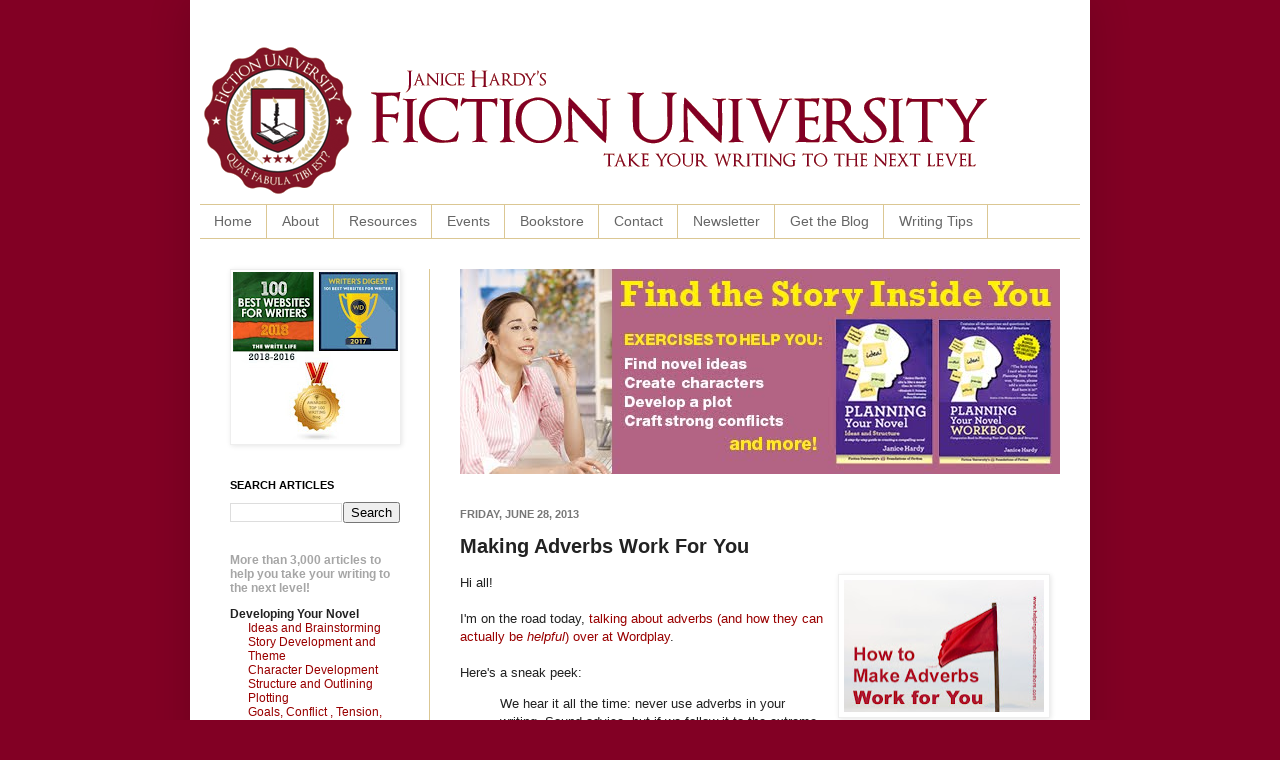

--- FILE ---
content_type: text/html; charset=UTF-8
request_url: http://blog.janicehardy.com/2013/06/making-adverbs-work-for-you.html
body_size: 21217
content:
<!DOCTYPE html>
<html class='v2' dir='ltr' xmlns='http://www.w3.org/1999/xhtml' xmlns:b='http://www.google.com/2005/gml/b' xmlns:data='http://www.google.com/2005/gml/data' xmlns:expr='http://www.google.com/2005/gml/expr'>
<meta content='2amFfkJHFTNlurLnTGhb' name='follow_it-verification-code'/>
<head>
<link href='https://www.blogger.com/static/v1/widgets/335934321-css_bundle_v2.css' rel='stylesheet' type='text/css'/>
<meta content='IE=EmulateIE7' http-equiv='X-UA-Compatible'/>
<meta content='width=1100' name='viewport'/>
<meta content='text/html; charset=UTF-8' http-equiv='Content-Type'/>
<meta content='blogger' name='generator'/>
<link href='http://blog.janicehardy.com/favicon.ico' rel='icon' type='image/x-icon'/>
<link href='http://blog.janicehardy.com/2013/06/making-adverbs-work-for-you.html' rel='canonical'/>
<link rel="alternate" type="application/atom+xml" title="Fiction University - Atom" href="http://blog.janicehardy.com/feeds/posts/default" />
<link rel="alternate" type="application/rss+xml" title="Fiction University - RSS" href="http://blog.janicehardy.com/feeds/posts/default?alt=rss" />
<link rel="service.post" type="application/atom+xml" title="Fiction University - Atom" href="https://www.blogger.com/feeds/3901370917824739259/posts/default" />

<link rel="alternate" type="application/atom+xml" title="Fiction University - Atom" href="http://blog.janicehardy.com/feeds/5842946562498828460/comments/default" />
<!--Can't find substitution for tag [blog.ieCssRetrofitLinks]-->
<link href='https://blogger.googleusercontent.com/img/b/R29vZ2xl/AVvXsEgiw1qzRxvx-LToXdOdr8Z9l71WtC_Xi32AFQG6aORRjZAanf7w0RMOw2_s8kdG0ZGItdo5OL8L-Z2dX0RXodQqK0gWde3Dc4LehqncprgrKj9Qav56AWWmgCZyvJmxLyugY-Avs16SzaY/s200/how-to-make-adverbs-work-for-you.jpg' rel='image_src'/>
<meta content='http://blog.janicehardy.com/2013/06/making-adverbs-work-for-you.html' property='og:url'/>
<meta content='Making Adverbs Work For You' property='og:title'/>
<meta content='Fiction University is a site dedicated to helping writers and authors improve their writing craft and their publishing careers.' property='og:description'/>
<meta content='https://blogger.googleusercontent.com/img/b/R29vZ2xl/AVvXsEgiw1qzRxvx-LToXdOdr8Z9l71WtC_Xi32AFQG6aORRjZAanf7w0RMOw2_s8kdG0ZGItdo5OL8L-Z2dX0RXodQqK0gWde3Dc4LehqncprgrKj9Qav56AWWmgCZyvJmxLyugY-Avs16SzaY/w1200-h630-p-k-no-nu/how-to-make-adverbs-work-for-you.jpg' property='og:image'/>
<title>Fiction University: Making Adverbs Work For You</title>
<meta content='Bv9FDWfet8rvZq6FmuBfcj2AlxIMWmsS1yUw-tffcow' name='google-site-verification'/>
<style id='page-skin-1' type='text/css'><!--
/*
-----------------------------------------------
Blogger Template Style
Name:     Simple
Designer: Josh Peterson
URL:      www.noaesthetic.com
----------------------------------------------- */
/* Variable definitions
====================
<Variable name="keycolor" description="Main Color" type="color" default="#66bbdd"/>
<Group description="Page Text" selector="body">
<Variable name="body.font" description="Font" type="font"
default="normal normal 12px Arial, Tahoma, Helvetica, FreeSans, sans-serif"/>
<Variable name="body.text.color" description="Text Color" type="color" default="#222222"/>
</Group>
<Group description="Backgrounds" selector=".body-fauxcolumns-outer">
<Variable name="body.background.color" description="Outer Background" type="color" default="#66bbdd"/>
<Variable name="content.background.color" description="Main Background" type="color" default="#ffffff"/>
<Variable name="header.background.color" description="Header Background" type="color" default="transparent"/>
</Group>
<Group description="Links" selector=".main-outer">
<Variable name="link.color" description="Link Color" type="color" default="#2288bb"/>
<Variable name="link.visited.color" description="Visited Color" type="color" default="#888888"/>
<Variable name="link.hover.color" description="Hover Color" type="color" default="#33aaff"/>
</Group>
<Group description="Blog Title" selector=".header h1">
<Variable name="header.font" description="Font" type="font"
default="normal normal 60px Arial, Tahoma, Helvetica, FreeSans, sans-serif"/>
<Variable name="header.text.color" description="Title Color" type="color" default="#3399bb" />
</Group>
<Group description="Blog Description" selector=".header .description">
<Variable name="description.text.color" description="Description Color" type="color"
default="#777777" />
</Group>
<Group description="Tabs Text" selector=".tabs-inner .widget li a">
<Variable name="tabs.font" description="Font" type="font"
default="normal normal 14px Arial, Tahoma, Helvetica, FreeSans, sans-serif"/>
<Variable name="tabs.text.color" description="Text Color" type="color" default="#999999"/>
<Variable name="tabs.selected.text.color" description="Selected Color" type="color" default="#000000"/>
</Group>
<Group description="Tabs Background" selector=".tabs-outer .PageList">
<Variable name="tabs.background.color" description="Background Color" type="color" default="#f5f5f5"/>
<Variable name="tabs.selected.background.color" description="Selected Color" type="color" default="#eeeeee"/>
</Group>
<Group description="Post Title" selector="h3.post-title, .comments h4">
<Variable name="post.title.font" description="Font" type="font"
default="normal normal 22px Arial, Tahoma, Helvetica, FreeSans, sans-serif"/>
</Group>
<Group description="Date Header" selector=".date-header">
<Variable name="date.header.color" description="Text Color" type="color"
default="#222222"/>
<Variable name="date.header.background.color" description="Background Color" type="color"
default="transparent"/>
</Group>
<Group description="Post Footer" selector=".post-footer">
<Variable name="post.footer.text.color" description="Text Color" type="color" default="#666666"/>
<Variable name="post.footer.background.color" description="Background Color" type="color"
default="#f9f9f9"/>
<Variable name="post.footer.border.color" description="Shadow Color" type="color" default="#eeeeee"/>
</Group>
<Group description="Gadgets" selector="h2">
<Variable name="widget.title.font" description="Title Font" type="font"
default="normal bold 11px Arial, Tahoma, Helvetica, FreeSans, sans-serif"/>
<Variable name="widget.title.text.color" description="Title Color" type="color" default="#000000"/>
<Variable name="widget.alternate.text.color" description="Alternate Color" type="color" default="#999999"/>
</Group>
<Group description="Images" selector=".main-inner">
<Variable name="image.background.color" description="Background Color" type="color" default="#ffffff"/>
<Variable name="image.border.color" description="Border Color" type="color" default="#eeeeee"/>
<Variable name="image.text.color" description="Caption Text Color" type="color" default="#222222"/>
</Group>
<Group description="Accents" selector=".content-inner">
<Variable name="body.rule.color" description="Separator Line Color" type="color" default="#eeeeee"/>
<Variable name="tabs.border.color" description="Tabs Border Color" type="color" default="#dbc793"/>
</Group>
<Variable name="body.background" description="Body Background" type="background"
color="#820024" default="$(color) none repeat scroll top left"/>
<Variable name="body.background.override" description="Body Background Override" type="string" default=""/>
<Variable name="body.background.gradient.cap" description="Body Gradient Cap" type="url"
default="url(http://www.blogblog.com/1kt/simple/gradients_light.png)"/>
<Variable name="body.background.gradient.tile" description="Body Gradient Tile" type="url"
default="url(http://www.blogblog.com/1kt/simple/body_gradient_tile_light.png)"/>
<Variable name="content.background.color.selector" description="Content Background Color Selector" type="string" default=".content-inner"/>
<Variable name="content.padding" description="Content Padding" type="length" default="10px"/>
<Variable name="content.padding.horizontal" description="Content Horizontal Padding" type="length" default="10px"/>
<Variable name="content.shadow.spread" description="Content Shadow Spread" type="length" default="40px"/>
<Variable name="content.shadow.spread.webkit" description="Content Shadow Spread (WebKit)" type="length" default="5px"/>
<Variable name="content.shadow.spread.ie" description="Content Shadow Spread (IE)" type="length" default="10px"/>
<Variable name="main.border.width" description="Main Border Width" type="length" default="0"/>
<Variable name="header.background.gradient" description="Header Gradient" type="url" default="none"/>
<Variable name="header.shadow.offset.left" description="Header Shadow Offset Left" type="length" default="-1px"/>
<Variable name="header.shadow.offset.top" description="Header Shadow Offset Top" type="length" default="-1px"/>
<Variable name="header.shadow.spread" description="Header Shadow Spread" type="length" default="1px"/>
<Variable name="header.padding" description="Header Padding" type="length" default="30px"/>
<Variable name="header.border.size" description="Header Border Size" type="length" default="1px"/>
<Variable name="header.bottom.border.size" description="Header Bottom Border Size" type="length" default="1px"/>
<Variable name="header.border.horizontalsize" description="Header Horizontal Border Size" type="length" default="0"/>
<Variable name="description.text.size" description="Description Text Size" type="string" default="140%"/>
<Variable name="tabs.margin.top" description="Tabs Margin Top" type="length" default="0" />
<Variable name="tabs.margin.side" description="Tabs Side Margin" type="length" default="30px" />
<Variable name="tabs.background.gradient" description="Tabs Background Gradient" type="url"
default="url(http://www.blogblog.com/1kt/simple/gradients_light.png)"/>
<Variable name="tabs.border.width" description="Tabs Border Width" type="length" default="1px"/>
<Variable name="tabs.bevel.border.width" description="Tabs Bevel Border Width" type="length" default="1px"/>
<Variable name="date.header.padding" description="Date Header Padding" type="string" default="inherit"/>
<Variable name="date.header.letterspacing" description="Date Header Letter Spacing" type="string" default="inherit"/>
<Variable name="date.header.margin" description="Date Header Margin" type="string" default="inherit"/>
<Variable name="post.margin.bottom" description="Post Bottom Margin" type="length" default="25px"/>
<Variable name="image.border.small.size" description="Image Border Small Size" type="length" default="2px"/>
<Variable name="image.border.large.size" description="Image Border Large Size" type="length" default="5px"/>
<Variable name="page.width.selector" description="Page Width Selector" type="string" default=".region-inner"/>
<Variable name="page.width" description="Page Width" type="string" default="auto"/>
<Variable name="main.section.margin" description="Main Section Margin" type="length" default="15px"/>
<Variable name="main.padding" description="Main Padding" type="length" default="15px"/>
<Variable name="main.padding.top" description="Main Padding Top" type="length" default="30px"/>
<Variable name="main.padding.bottom" description="Main Padding Bottom" type="length" default="30px"/>
<Variable name="paging.background"
color="#ffffff"
description="Background of blog paging area" type="background"
default="transparent none no-repeat scroll top center"/>
<Variable name="footer.bevel" description="Bevel border length of footer" type="length" default="0"/>
<Variable name="startSide" description="Side where text starts in blog language" type="automatic" default="left"/>
<Variable name="endSide" description="Side where text ends in blog language" type="automatic" default="right"/>
*/
/* nav bar disabler
----------------------------------------------- */
#navbar {
height: 0px;
visibility: hidden;
display: none;
}
/* Content
----------------------------------------------- */
body {
font: normal normal 12px Verdana, Geneva, sans-serif;
color: #222222;
background: #820024 none repeat scroll top left;
padding: 0 40px 40px 40px;
}
html body .region-inner {
min-width: 0;
max-width: 100%;
width: auto;
}
a:link {
text-decoration:none;
color: #990000;
}
a:visited {
text-decoration:none;
color: #990000;
}
a:hover {
text-decoration:underline;
color: #990000;
}
.body-fauxcolumn-outer .fauxcolumn-inner {
background: transparent none repeat scroll top left;
_background-image: none;
}
.body-fauxcolumn-outer .cap-top {
position: absolute;
z-index: 1;
height: 400px;
width: 100%;
background: #820024 none repeat scroll top left;
}
.body-fauxcolumn-outer .cap-top .cap-left {
width: 100%;
background: transparent none repeat-x scroll top left;
_background-image: none;
}
.content-outer {
-moz-box-shadow: 0 0 40px rgba(0, 0, 0, .15);
-webkit-box-shadow: 0 0 5px rgba(0, 0, 0, .15);
-goog-ms-box-shadow: 0 0 10px #333333;
box-shadow: 0 0 40px rgba(0, 0, 0, .15);
margin-bottom: 1px;
}
.content-inner {
padding: 10px 10px;
}
.content-inner {
background-color: #ffffff;
}
/* Header
----------------------------------------------- */
.header-outer {
background: transparent none repeat-x scroll 0 -400px;
_background-image: none;
}
.Header h1 {
font: normal normal 60px Verdana, Geneva, sans-serif;
color: #990000;
text-shadow: -1px -1px 1px rgba(0, 0, 0, .2);
}
.Header h1 a {
color: #990000;
}
.Header .description {
font-size: 140%;
color: #990000;
}
.header-inner .Header .titlewrapper {
padding: 22px 30px;
}
.header-inner .Header .descriptionwrapper {
padding: 0 30px;
}
/* Tabs
----------------------------------------------- */
.tabs-inner .section:first-child {
border-top: 1px solid #dbc793;
}
.tabs-inner .section:first-child ul {
margin-top: -1px;
border-top: 1px solid #dbc793;
border-left: 0 solid #dbc793;
border-right: 0 solid #dbc793;
}
.tabs-inner .widget ul {
background: #ffffff url(http://www.blogblog.com/1kt/simple/gradients_light.png) repeat-x scroll 0 -800px;
_background-image: none;
border-bottom: 1px solid #dbc793;
margin-top: 0;
margin-left: -30px;
margin-right: -30px;
}
.tabs-inner .widget li a {
display: inline-block;
padding: .6em 1em;
font: normal normal 14px Verdana, Geneva, sans-serif;
color: #666666;
border-left: 1px solid #ffffff;
border-right: 1px solid #dbc793;
}
.tabs-inner .widget li:first-child a {
border-left: none;
}
.tabs-inner .widget li.selected a, .tabs-inner .widget li a:hover {
color: #111111;
background-color: #ffffff;
text-decoration: none;
}
/* Columns
----------------------------------------------- */
.main-outer {
border-top: 0 solid #dbc793;
}
.fauxcolumn-left-outer .fauxcolumn-inner {
border-right: 1px solid #dbc793;
}
.fauxcolumn-right-outer .fauxcolumn-inner {
border-left: 1px solid #dbc793;
}
/* Headings
----------------------------------------------- */
h2 {
margin: 0 0 1em 0;
font: normal bold 11px Verdana, Geneva, sans-serif;
color: #000000;
text-transform: uppercase;
}
/* Widgets
----------------------------------------------- */
.widget .zippy {
color: #999999;
text-shadow: 2px 2px 1px rgba(0, 0, 0, .1);
}
.widget .popular-posts ul {
list-style: none;
}
/* Posts
----------------------------------------------- */
.date-header span {
background-color: transparent;
color: #777777;
padding: inherit;
letter-spacing: inherit;
margin: inherit;
}
.main-inner {
padding-top: 30px;
padding-bottom: 30px;
}
.main-inner .column-center-inner {
padding: 0 15px;
}
.main-inner .column-center-inner .section {
margin: 0 15px;
}
.post {
margin: 0 0 25px 0;
}
h3.post-title, .comments h4 {
font: normal bold 20px Verdana, Geneva, sans-serif;
margin: .75em 0 0;
}
.post-body {
font-size: 110%;
line-height: 1.4;
position: relative;
}
.post-body img, .post-body .tr-caption-container, .Profile img, .Image img,
.BlogList .item-thumbnail img {
padding: 2px;
background: #ffffff;
border: 1px solid #eeeeee;
-moz-box-shadow: 1px 1px 5px rgba(0, 0, 0, .1);
-webkit-box-shadow: 1px 1px 5px rgba(0, 0, 0, .1);
box-shadow: 1px 1px 5px rgba(0, 0, 0, .1);
}
.post-body img, .post-body .tr-caption-container {
padding: 5px;
}
.post-body .tr-caption-container {
color: #222222;
}
.post-body .tr-caption-container img {
padding: 0;
background: transparent;
border: none;
-moz-box-shadow: 0 0 0 rgba(0, 0, 0, .1);
-webkit-box-shadow: 0 0 0 rgba(0, 0, 0, .1);
box-shadow: 0 0 0 rgba(0, 0, 0, .1);
}
.post-header {
margin: 0 0 1.5em;
line-height: 1.6;
font-size: 90%;
}
.post-footer {
margin: 20px -2px 0;
padding: 5px 10px;
color: #666666;
background-color: #eeeeee;
border-bottom: 1px solid #eeeeee;
line-height: 1.6;
font-size: 90%;
}
#comments .comment-author {
padding-top: 1.5em;
border-top: 1px solid #dbc793;
background-position: 0 1.5em;
}
#comments .comment-author:first-child {
padding-top: 0;
border-top: none;
}
.avatar-image-container {
margin: .2em 0 0;
}
#comments .avatar-image-container img {
border: 1px solid #eeeeee;
}
/* Accents
---------------------------------------------- */
.section-columns td.columns-cell {
border-left: 1px solid #dbc793;
}
.blog-pager {
background: transparent none no-repeat scroll top center;
}
.blog-pager-older-link, .home-link,
.blog-pager-newer-link {
background-color: #ffffff;
padding: 5px;
}
.footer-outer {
border-top: 0 dashed #bbbbbb;
}
/* Mobile
----------------------------------------------- */
body.mobile  {
padding: 0;
}
.mobile .content-inner {
padding: 0;
}
.mobile .content-outer {
-webkit-box-shadow: 0 0 3px rgba(0, 0, 0, .15);
box-shadow: 0 0 3px rgba(0, 0, 0, .15);
padding: 0 40px;
}
body.mobile .AdSense {
margin-left: -40px;
}
.mobile .tabs-inner .widget ul {
margin-left: 0;
margin-right: 0;
}
.mobile .post {
margin: 0;
}
.mobile .main-inner .column-center-inner .section {
margin: 0;
}
.mobile .main-inner {
padding-top: 20px;
padding-bottom: 20px;
}
.mobile .main-inner .column-center-inner {
padding: 0;
}
.mobile .date-header span {
padding: 0.4em 10px;
margin: 0 -10px;
}
.mobile h3.post-title {
margin: 0;
}
.mobile .blog-pager {
background: transparent;
}
.mobile .footer-outer {
border-top: none;
}
.mobile .main-inner, .mobile .footer-inner {
background-color: #ffffff;
}
.mobile-link-button {
background-color: #990000;
}
.mobile-link-button a:link, .mobile-link-button a:visited {
color: #ffffff;
}
div.centerad {
background: white;
border: 0px solid lightgray;
text-align:center;
}
--></style>
<style id='template-skin-1' type='text/css'><!--
body {
min-width: 900px;
}
.content-outer, .content-fauxcolumn-outer, .region-inner {
min-width: 900px;
max-width: 900px;
_width: 900px;
}
.main-inner .columns {
padding-left: 230px;
padding-right: 0px;
}
.main-inner .fauxcolumn-center-outer {
left: 230px;
right: 0px;
/* IE6 does not respect left and right together */
_width: expression(this.parentNode.offsetWidth -
parseInt("230px") -
parseInt("0px") + 'px');
}
.main-inner .fauxcolumn-left-outer {
width: 230px;
}
.main-inner .fauxcolumn-right-outer {
width: 0px;
}
.main-inner .column-left-outer {
width: 230px;
right: 100%;
margin-left: -230px;
}
.main-inner .column-right-outer {
width: 0px;
margin-right: -0px;
}
#layout {
min-width: 0;
}
#layout .content-outer {
min-width: 0;
width: 800px;
}
#layout .region-inner {
min-width: 0;
width: auto;
}
--></style>
<link href='https://www.blogger.com/dyn-css/authorization.css?targetBlogID=3901370917824739259&amp;zx=c502f9b7-eacc-44a9-a5c5-c93aff6454d2' media='none' onload='if(media!=&#39;all&#39;)media=&#39;all&#39;' rel='stylesheet'/><noscript><link href='https://www.blogger.com/dyn-css/authorization.css?targetBlogID=3901370917824739259&amp;zx=c502f9b7-eacc-44a9-a5c5-c93aff6454d2' rel='stylesheet'/></noscript>
<meta name='google-adsense-platform-account' content='ca-host-pub-1556223355139109'/>
<meta name='google-adsense-platform-domain' content='blogspot.com'/>

</head>
<body class='loading'>
<div class='navbar section' id='navbar'><div class='widget Navbar' data-version='1' id='Navbar1'><script type="text/javascript">
    function setAttributeOnload(object, attribute, val) {
      if(window.addEventListener) {
        window.addEventListener('load',
          function(){ object[attribute] = val; }, false);
      } else {
        window.attachEvent('onload', function(){ object[attribute] = val; });
      }
    }
  </script>
<div id="navbar-iframe-container"></div>
<script type="text/javascript" src="https://apis.google.com/js/platform.js"></script>
<script type="text/javascript">
      gapi.load("gapi.iframes:gapi.iframes.style.bubble", function() {
        if (gapi.iframes && gapi.iframes.getContext) {
          gapi.iframes.getContext().openChild({
              url: 'https://www.blogger.com/navbar/3901370917824739259?po\x3d5842946562498828460\x26origin\x3dhttp://blog.janicehardy.com',
              where: document.getElementById("navbar-iframe-container"),
              id: "navbar-iframe"
          });
        }
      });
    </script><script type="text/javascript">
(function() {
var script = document.createElement('script');
script.type = 'text/javascript';
script.src = '//pagead2.googlesyndication.com/pagead/js/google_top_exp.js';
var head = document.getElementsByTagName('head')[0];
if (head) {
head.appendChild(script);
}})();
</script>
</div></div>
<div class='body-fauxcolumns'>
<div class='fauxcolumn-outer body-fauxcolumn-outer'>
<div class='cap-top'>
<div class='cap-left'></div>
<div class='cap-right'></div>
</div>
<div class='fauxborder-left'>
<div class='fauxborder-right'></div>
<div class='fauxcolumn-inner'>
</div>
</div>
<div class='cap-bottom'>
<div class='cap-left'></div>
<div class='cap-right'></div>
</div>
</div>
</div>
<div class='content'>
<div class='content-fauxcolumns'>
<div class='fauxcolumn-outer content-fauxcolumn-outer'>
<div class='cap-top'>
<div class='cap-left'></div>
<div class='cap-right'></div>
</div>
<div class='fauxborder-left'>
<div class='fauxborder-right'></div>
<div class='fauxcolumn-inner'>
</div>
</div>
<div class='cap-bottom'>
<div class='cap-left'></div>
<div class='cap-right'></div>
</div>
</div>
</div>
<div class='content-outer'>
<div class='content-cap-top cap-top'>
<div class='cap-left'></div>
<div class='cap-right'></div>
</div>
<div class='fauxborder-left content-fauxborder-left'>
<div class='fauxborder-right content-fauxborder-right'></div>
<div class='content-inner'>
<header>
<div class='header-outer'>
<div class='header-cap-top cap-top'>
<div class='cap-left'></div>
<div class='cap-right'></div>
</div>
<div class='fauxborder-left header-fauxborder-left'>
<div class='fauxborder-right header-fauxborder-right'></div>
<div class='region-inner header-inner'>
<div class='header section' id='header'><div class='widget Header' data-version='1' id='Header1'>
<div id='header-inner'>
<a href='http://blog.janicehardy.com/' style='display: block'>
<img alt='Fiction University' height='194px; ' id='Header1_headerimg' src='https://blogger.googleusercontent.com/img/b/R29vZ2xl/AVvXsEjrVaWR4vpJmYxcGvwnNHOko5PnoIEXzfHTC0ubm8e8iUfuCCqxY4eQmlc6nP1omHBE-DiY7eyzdPXvWoF9_97HIckcSyCgJnmsjhGlaje0aRc-keU2AxxTkPUV4ar_VADG1ItzIB7hULM/s1600/fiction+university+blog+banner.png' style='display: block' width='792px; '/>
</a>
</div>
</div></div>
</div>
</div>
<div class='header-cap-bottom cap-bottom'>
<div class='cap-left'></div>
<div class='cap-right'></div>
</div>
</div>
</header>
<div class='tabs-outer'>
<div class='tabs-cap-top cap-top'>
<div class='cap-left'></div>
<div class='cap-right'></div>
</div>
<div class='fauxborder-left tabs-fauxborder-left'>
<div class='fauxborder-right tabs-fauxborder-right'></div>
<div class='region-inner tabs-inner'>
<div class='tabs section' id='crosscol'><div class='widget PageList' data-version='1' id='PageList1'>
<h2>Pages</h2>
<div class='widget-content'>
<ul>
<li>
<a href='http://blog.janicehardy.com/'>Home</a>
</li>
<li>
<a href='http://blog.janicehardy.com/p/about-me.html'>About</a>
</li>
<li>
<a href='http://blog.janicehardy.com/p/online-resources.html'>Resources</a>
</li>
<li>
<a href='http://blog.janicehardy.com/p/workshops.html'>Events</a>
</li>
<li>
<a href='http://blog.janicehardy.com/p/campus-bookstore.html'>Bookstore </a>
</li>
<li>
<a href='http://blog.janicehardy.com/p/contact.html'>Contact</a>
</li>
<li>
<a href='http://blog.janicehardy.com/p/newsletter.html'>Newsletter</a>
</li>
<li>
<a href='http://blog.janicehardy.com/p/get-daily-feed.html'>Get the Blog</a>
</li>
<li>
<a href='http://blog.janicehardy.com/p/dailt.html'>Writing Tips</a>
</li>
</ul>
<div class='clear'></div>
</div>
</div></div>
<div class='tabs no-items section' id='crosscol-overflow'></div>
</div>
</div>
<div class='tabs-cap-bottom cap-bottom'>
<div class='cap-left'></div>
<div class='cap-right'></div>
</div>
</div>
<div class='main-outer'>
<div class='main-cap-top cap-top'>
<div class='cap-left'></div>
<div class='cap-right'></div>
</div>
<div class='fauxborder-left main-fauxborder-left'>
<div class='fauxborder-right main-fauxborder-right'></div>
<div class='region-inner main-inner'>
<div class='columns fauxcolumns'>
<div class='fauxcolumn-outer fauxcolumn-center-outer'>
<div class='cap-top'>
<div class='cap-left'></div>
<div class='cap-right'></div>
</div>
<div class='fauxborder-left'>
<div class='fauxborder-right'></div>
<div class='fauxcolumn-inner'>
</div>
</div>
<div class='cap-bottom'>
<div class='cap-left'></div>
<div class='cap-right'></div>
</div>
</div>
<div class='fauxcolumn-outer fauxcolumn-left-outer'>
<div class='cap-top'>
<div class='cap-left'></div>
<div class='cap-right'></div>
</div>
<div class='fauxborder-left'>
<div class='fauxborder-right'></div>
<div class='fauxcolumn-inner'>
</div>
</div>
<div class='cap-bottom'>
<div class='cap-left'></div>
<div class='cap-right'></div>
</div>
</div>
<div class='fauxcolumn-outer fauxcolumn-right-outer'>
<div class='cap-top'>
<div class='cap-left'></div>
<div class='cap-right'></div>
</div>
<div class='fauxborder-left'>
<div class='fauxborder-right'></div>
<div class='fauxcolumn-inner'>
</div>
</div>
<div class='cap-bottom'>
<div class='cap-left'></div>
<div class='cap-right'></div>
</div>
</div>
<!-- corrects IE6 width calculation -->
<div class='columns-inner'>
<div class='column-center-outer'>
<div class='column-center-inner'>
<div class='main section' id='main'><div class='widget HTML' data-version='1' id='HTML5'>
<div class='widget-content'>
<script language="JavaScript"> 
images = new Array(11); <!--  set to number of banners  -->
<!--  BANNER#1  PYN 'back on track' -->
images[0] = "<a href = 'http://amzn.to/2tBJ4qD' target='_blank'><img src='https://blogger.googleusercontent.com/img/b/R29vZ2xl/AVvXsEggR0jH5jhGZ9rpwusUxGp-SBBPH9FwT_kvbfwiCeRhSgrAhTLi9Q0fG2MmTxqXIboRxY_yBeC9kpf8tT8IcfU2Hj7rLWGUb17ja7bHhIGSGXE0UFtyE1Ddf8VJGgZna3925i_P9WjXTeHT/s1600/Back+on+Track+600x205.jpg' alt='AD DESCRIPTION'></a>";

<!--  BANNER#2  PYN 'find the story' --> 
images[1] = "<a href = 'http://amzn.to/2tBJ4qD' target='_blank'><img src='https://blogger.googleusercontent.com/img/b/R29vZ2xl/AVvXsEjA1KSlY4gB8-1SZZZn0arHz18R4nz0ZAt-Zoafbejo6C7iH82XshzOMhyKrWuPivlTav5SXM8Qjm7HyT8X6bBhoPBapJI5c0b3sn04YVe8ln0PlaWr2S5Oip0rSjqiiQGOhugB6Ir4GK9F/s1600/find+your+story+600x205.jpg' alt='AD DESCRIPTION'></a>"; 

<!--  BANNER#3  PYN 'supervillain' --> 
images[2] = "<a href = 'http://amzn.to/2tBJ4qD' target='_blank'><img src='https://blogger.googleusercontent.com/img/b/R29vZ2xl/AVvXsEjO8U9BwlpkwrhteZmz4fmyZs9ImJK1rxwoaYsr-VzI9kmsi-l9Z1KdKugjc1zOq6GAGM_3NGgZ0bihQT0BK03WDRcmAksUEGPYoS0imbzLnMfd8Ov3VvQqKI4mrU7P1wuyTCti4oehmA4g/s1600/plot+like+a+supervillian+600x205.jpg' alt='AD DESCRIPTION'></a>"; 

<!--  BANNER#4  PYN 'Plotting made simple' --> 
images[3] = "<a href = 'http://amzn.to/2tBJ4qD' target='_blank'><img src='https://blogger.googleusercontent.com/img/b/R29vZ2xl/AVvXsEjO8U9BwlpkwrhteZmz4fmyZs9ImJK1rxwoaYsr-VzI9kmsi-l9Z1KdKugjc1zOq6GAGM_3NGgZ0bihQT0BK03WDRcmAksUEGPYoS0imbzLnMfd8Ov3VvQqKI4mrU7P1wuyTCti4oehmA4g/s1600/plot+like+a+supervillian+600x205.jpg' alt='AD DESCRIPTION'></a>"; 
 
<!--  BANNER#5  ALL 'become a better writer' --> 
images[4] = "<a href = 'http://amzn.to/2siPW8j' target='_blank'><img src='https://blogger.googleusercontent.com/img/b/R29vZ2xl/AVvXsEjKLneb2EzWj25K0VFJpOzuQF1Iv-TOft31MkGASRGjcQF0S8NfEz8WJnwvdv3OeVFq80sv0Q8_3H1ROjruos56o2yL0ZBid8ibRqFweWkpO4VNTNjEyRw2Bt7sZuOumxT0TRPaAX3g9tcz/s1600/better+writer+today+600x205.jpg' alt='AD DESCRIPTION'></a>"; 
 
<!--  BANNER#6  ALL 'Take your writing' --> 
images[5] = "<a href = 'http://amzn.to/2siPW8j' target='_blank'><img src='https://blogger.googleusercontent.com/img/b/R29vZ2xl/AVvXsEjjEQbA5wErpy9X_9i-u_t7pqcBh_9m9Loy00L1RqbV3DCVXGwgahf4vLNMdxG4qKSVQDUuQDjV_uSznAswIlASgKi6x4CCsTkkSduMWsdEZXXCEawDUmFU8hpO04ccg_qbRYubkzabcI3Z/s1600/next+level+writing+600x205.jpg' alt='AD DESCRIPTION'></a>"; 

<!--  BANNER#7  ALL 'Your novel is waiting' --> 
images[6] = "<a href = 'http://amzn.to/2siPW8j' target='_blank'><img src='https://blogger.googleusercontent.com/img/b/R29vZ2xl/AVvXsEh6_4-fv2ZKvwrvxPKCAqNBhhyRvegtjyHmfNFRR6T0B8pCnJ5EkASvQdmAplDOVD18vYCnKS1x51DeLgZ6QM9UV4LTe06lHhv56eLJvWTXikyEGLI1HiONaOkkW2jkIi8IoGCLjdn03VgB/s1600/Novel+is+Waiting+600x205.jpg' alt='AD DESCRIPTION'></a>"; 

<!--  BANNER#8  SDT 'Driving you crazy' --> 
images[7] = "<a href = 'http://amzn.to/2tBLghH' target='_blank'><img src='https://blogger.googleusercontent.com/img/b/R29vZ2xl/AVvXsEj3NgHKF0P_CvmTC3MzsHZeJtaT8Z4zCoNyPpVZk3luARBnffndqfId8mNJCjdrdXGFLkt7fvxJbur0ETBRN6r0ZJFlylUwHHkXCoakGIZTjBVnh6-w4XJj-parc8tCsG0gCaW2X4sBDj37/s1600/Driving+You+Crazy+SDT+600x205.jpg' alt='AD DESCRIPTION'></a>"; 

<!--  BANNER#9  RYN 'editor in your pocket' --> 
images[8] = "<a href = 'http://amzn.to/2syZXm5' target='_blank'><img src='https://blogger.googleusercontent.com/img/b/R29vZ2xl/AVvXsEhjVRaSioU1okrsCQ0jkVUl3BwzknoQx-FHuNPhuBsFyT8e0RcL2XWrKmKaar1eYSNiuvcvGx7-DaDrjTA7I2UK53OrRlNSIgExOO7Mew2D1R6MNmn1GVzkRPR14RBivvhqQTHyoQhxDn_a/s1600/editor+in+your+pocket+600x205.jpg' alt='AD DESCRIPTION'></a>"; 

<!--  BANNER#10  RYN 'editing has never been easier' --> 
images[9] = "<a href = 'http://amzn.to/2syZXm5' target='_blank'><img src='https://blogger.googleusercontent.com/img/b/R29vZ2xl/AVvXsEh_Ql288d76X_P91tC-65I-YuDSyESB8xFazF8HS92mSU4kBnkfGSnYx4VTlFaOgSYF4r2A3Fdafv4_AI1uS2zwbPyUBXjoQHsiaeuXVxfGwd-pGwWct6cHLqbQswYW8uDbiZ5-sVkjCY6L/s1600/revision+600x205.jpg' alt='AD DESCRIPTION'></a>"; 

<!--  BANNER#11  SDT 'Shhh don't tell' --> 
images[10] = "<a href = 'http://amzn.to/2tBLghH' target='_blank'><img src='https://blogger.googleusercontent.com/img/b/R29vZ2xl/AVvXsEjv-Nml7anRqt2at5z4MDgHNxE2_gmZsR6bJv7kyu6HZ6r1KwydC7P2oCRYNlGSqHYTS-NQwN3QStBRQKA0t5jKMh9a8HHUH5sJI3rjxu4rdkM6apDnPxVA7aXqq87zC-ley6GPvmtLwYxc/s1600/shh+SDT+600x205.jpg' alt='AD DESCRIPTION'></a>";

<!--  Output random image --> 
index = Math.floor(Math.random() * images.length); 
document.write(images[index]); 
</script>
</div>
<div class='clear'></div>
</div><div class='widget Blog' data-version='1' id='Blog1'>
<div class='blog-posts hfeed'>

          <div class="date-outer">
        
<h2 class='date-header'><span>Friday, June 28, 2013</span></h2>

          <div class="date-posts">
        
<div class='post-outer'>
<div class='post hentry'>
<a name='5842946562498828460'></a>
<h3 class='post-title entry-title'>
Making Adverbs Work For You
</h3>
<div class='post-header'>
<div class='post-header-line-1'></div>
</div>
<div class='post-body entry-content'>
<div class="tr_bq">
<div class="separator" style="clear: both; text-align: center;">
<a href="https://blogger.googleusercontent.com/img/b/R29vZ2xl/AVvXsEgiw1qzRxvx-LToXdOdr8Z9l71WtC_Xi32AFQG6aORRjZAanf7w0RMOw2_s8kdG0ZGItdo5OL8L-Z2dX0RXodQqK0gWde3Dc4LehqncprgrKj9Qav56AWWmgCZyvJmxLyugY-Avs16SzaY/s425/how-to-make-adverbs-work-for-you.jpg" imageanchor="1" style="clear: right; float: right; margin-bottom: 1em; margin-left: 1em;"><img border="0" height="132" src="https://blogger.googleusercontent.com/img/b/R29vZ2xl/AVvXsEgiw1qzRxvx-LToXdOdr8Z9l71WtC_Xi32AFQG6aORRjZAanf7w0RMOw2_s8kdG0ZGItdo5OL8L-Z2dX0RXodQqK0gWde3Dc4LehqncprgrKj9Qav56AWWmgCZyvJmxLyugY-Avs16SzaY/s200/how-to-make-adverbs-work-for-you.jpg" width="200" /></a></div>
Hi all!&nbsp;</div>
<br />
I'm on the road today, <a href="http://www.helpingwritersbecomeauthors.com/2013/06/how-to-make-adverbs-work-for-you.html">talking about adverbs (and how they can actually be <i>helpful</i>) over at Wordplay</a>. <br />
<br />
Here's a sneak peek:<br />
<blockquote>
We hear it all the time: never use adverbs in your writing. Sound advice, but if we follow it to the extreme, we could miss out on their very useful properties. <br />
<br />
As bad a rep as adverbs have, they&#8217;re actually pretty handy during a first draft. They allow us to jot down how a character feels or speaks without losing our momentum.</blockquote>
<span id="goog_1593684627"></span><a href="http://www.helpingwritersbecomeauthors.com/2013/06/how-to-make-adverbs-work-for-you.html">Read the full post at Wordplay<span id="goog_1593684628"></span>. </a>
<div style='clear: both;'></div>
</div>
<div class='post-footer'>
<div class='post-footer-line post-footer-line-1'><span class='post-comment-link'>
</span>
<span class='post-labels'>
</span>
<span class='post-backlinks post-comment-link'>
</span>
<span class='post-icons'>
<span class='item-control blog-admin pid-1880305478'>
<a href='https://www.blogger.com/post-edit.g?blogID=3901370917824739259&postID=5842946562498828460&from=pencil' title='Edit Post'>
<img alt='' class='icon-action' height='18' src='https://resources.blogblog.com/img/icon18_edit_allbkg.gif' width='18'/>
</a>
</span>
</span>
<div class='post-share-buttons'>
<a class='goog-inline-block share-button sb-email' href='https://www.blogger.com/share-post.g?blogID=3901370917824739259&postID=5842946562498828460&target=email' target='_blank' title='Email This'><span class='share-button-link-text'>Email This</span></a><a class='goog-inline-block share-button sb-blog' href='https://www.blogger.com/share-post.g?blogID=3901370917824739259&postID=5842946562498828460&target=blog' onclick='window.open(this.href, "_blank", "height=270,width=475"); return false;' target='_blank' title='BlogThis!'><span class='share-button-link-text'>BlogThis!</span></a><a class='goog-inline-block share-button sb-twitter' href='https://www.blogger.com/share-post.g?blogID=3901370917824739259&postID=5842946562498828460&target=twitter' target='_blank' title='Share to X'><span class='share-button-link-text'>Share to X</span></a><a class='goog-inline-block share-button sb-facebook' href='https://www.blogger.com/share-post.g?blogID=3901370917824739259&postID=5842946562498828460&target=facebook' onclick='window.open(this.href, "_blank", "height=430,width=640"); return false;' target='_blank' title='Share to Facebook'><span class='share-button-link-text'>Share to Facebook</span></a><a class='goog-inline-block share-button sb-pinterest' href='https://www.blogger.com/share-post.g?blogID=3901370917824739259&postID=5842946562498828460&target=pinterest' target='_blank' title='Share to Pinterest'><span class='share-button-link-text'>Share to Pinterest</span></a>
</div>
</div>
<div class='post-footer-line post-footer-line-2'></div>
<div class='post-footer-line post-footer-line-3'></div>
</div>
</div>
<div class='comments' id='comments'>
<a name='comments'></a>
<h4>No comments:</h4>
<div id='Blog1_comments-block-wrapper'>
<dl class='avatar-comment-indent' id='comments-block'>
</dl>
</div>
<p class='comment-footer'>
<div class='comment-form'>
<a name='comment-form'></a>
<h4 id='comment-post-message'>Post a Comment</h4>
<p>
</p>
<a href='https://www.blogger.com/comment/frame/3901370917824739259?po=5842946562498828460&hl=en&saa=85391&origin=http://blog.janicehardy.com' id='comment-editor-src'></a>
<iframe allowtransparency='true' class='blogger-iframe-colorize blogger-comment-from-post' frameborder='0' height='410px' id='comment-editor' name='comment-editor' src='' width='100%'></iframe>
<script src='https://www.blogger.com/static/v1/jsbin/2830521187-comment_from_post_iframe.js' type='text/javascript'></script>
<script type='text/javascript'>
      BLOG_CMT_createIframe('https://www.blogger.com/rpc_relay.html');
    </script>
</div>
</p>
</div>
</div>

        </div></div>
      
</div>
<div class='blog-pager' id='blog-pager'>
<span id='blog-pager-newer-link'>
<a class='blog-pager-newer-link' href='http://blog.janicehardy.com/2013/06/real-life-diagnostics-opening-with.html' id='Blog1_blog-pager-newer-link' title='Newer Post'>Newer Post</a>
</span>
<span id='blog-pager-older-link'>
<a class='blog-pager-older-link' href='http://blog.janicehardy.com/2013/06/guest-author-alythia-brown-believe-in.html' id='Blog1_blog-pager-older-link' title='Older Post'>Older Post</a>
</span>
<a class='home-link' href='http://blog.janicehardy.com/'>Home</a>
</div>
<div class='clear'></div>
<div class='post-feeds'>
<div class='feed-links'>
Subscribe to:
<a class='feed-link' href='http://blog.janicehardy.com/feeds/5842946562498828460/comments/default' target='_blank' type='application/atom+xml'>Post Comments (Atom)</a>
</div>
</div>
</div></div>
</div>
</div>
<div class='column-left-outer'>
<div class='column-left-inner'>
<aside>
<div class='sidebar section' id='sidebar-left-1'><div class='widget Image' data-version='1' id='Image1'>
<div class='widget-content'>
<img alt='' height='170' id='Image1_img' src='https://blogger.googleusercontent.com/img/b/R29vZ2xl/AVvXsEjTwzliPKFyvRdrftC3qFQYNVstshjN3-xBrv_9bTwP3S0wbhO0bWJEEnuyFFFDWd8w1Ag7sitFbFagknQlOnVhr12I1XILlwPIhuwQ7DZO2Rale6p679ehL2PB3JOjsn2dDt21Ol8JB5iE/s170/blog+awards.jpg' width='165'/>
<br/>
</div>
<div class='clear'></div>
</div><div class='widget BlogSearch' data-version='1' id='BlogSearch1'>
<h2 class='title'>Search Articles</h2>
<div class='widget-content'>
<div id='BlogSearch1_form'>
<form action='http://blog.janicehardy.com/search' class='gsc-search-box' target='_top'>
<table cellpadding='0' cellspacing='0' class='gsc-search-box'>
<tbody>
<tr>
<td class='gsc-input'>
<input autocomplete='off' class='gsc-input' name='q' size='10' title='search' type='text' value=''/>
</td>
<td class='gsc-search-button'>
<input class='gsc-search-button' title='search' type='submit' value='Search'/>
</td>
</tr>
</tbody>
</table>
</form>
</div>
</div>
<div class='clear'></div>
</div><div class='widget Text' data-version='1' id='Text3'>
<div class='widget-content'>
<!--[if gte mso 9]><xml>  <w:worddocument>   <w:view>Normal</w:View>   <w:zoom>0</w:Zoom>   <w:trackmoves/>   <w:trackformatting/>   <w:punctuationkerning/>   <w:validateagainstschemas/>   <w:saveifxmlinvalid>false</w:SaveIfXMLInvalid>   <w:ignoremixedcontent>false</w:IgnoreMixedContent>   <w:alwaysshowplaceholdertext>false</w:AlwaysShowPlaceholderText>   <w:donotpromoteqf/>   <w:lidthemeother>EN-US</w:LidThemeOther>   <w:lidthemeasian>X-NONE</w:LidThemeAsian>   <w:lidthemecomplexscript>X-NONE</w:LidThemeComplexScript>   <w:compatibility>    <w:breakwrappedtables/>    <w:snaptogridincell/>    <w:wraptextwithpunct/>    <w:useasianbreakrules/>    <w:dontgrowautofit/>    <w:splitpgbreakandparamark/>    <w:enableopentypekerning/>    <w:dontflipmirrorindents/>    <w:overridetablestylehps/>   </w:Compatibility>   <m:mathpr>    <m:mathfont val="Cambria Math">    <m:brkbin val="before">    <m:brkbinsub val="&#45;-">    <m:smallfrac val="off">    <m:dispdef/>    <m:lmargin val="0">    <m:rmargin val="0">    <m:defjc val="centerGroup">    <m:wrapindent val="1440">    <m:intlim val="subSup">    <m:narylim val="undOvr">   </m:mathPr></w:WordDocument> </xml><![endif]-->  <p class="MsoNormal" style="line-height: normal; margin-bottom: .0001pt; margin-bottom: 0in; tab-stops: 13.5pt;"><b style="mso-bidi-font-weight: normal;"><span style="color: #a6a6a6; mso-themeshade: 166;color:#a6a6a6;">More than 3,000 articles to help you take your writing to the next level!</span></b></p>  <p class="MsoNormal" style="line-height: normal; margin-bottom: .0001pt; margin-bottom: 0in; tab-stops: 13.5pt;"><b style="mso-bidi-font-weight: normal;"> </b></p>  <p class="MsoNormal" style="line-height: normal; margin-bottom: .0001pt; margin-bottom: 0in; tab-stops: 13.5pt;"><b style="mso-bidi-font-weight: normal;">Developing Your Novel</b></p>  <p class="MsoNormal" style="line-height: normal; margin-bottom: .0001pt; margin-bottom: 0in; margin-left: 13.5pt; margin-right: 0in; margin-top: 0in; tab-stops: 13.5pt;"><a href="http://blog.janicehardy.com/2008/02/ideas-and-brainstorming.html"><span style="mso-bidi-font-weight: bold;">Ideas and Brainstorming </span></a><span style="mso-bidi-font-weight: bold;"></span></p>  <p class="MsoNormal" style="line-height: normal; margin-bottom: .0001pt; margin-bottom: 0in; margin-left: 13.5pt; margin-right: 0in; margin-top: 0in; tab-stops: 13.5pt;"><a href="http://blog.janicehardy.com/2008/02/story-development-and-theme.html"><span style="mso-bidi-font-weight: bold;">Story Development and Theme </span></a><span style="mso-bidi-font-weight: bold;"></span></p>  <p class="MsoNormal" style="line-height: normal; margin-bottom: .0001pt; margin-bottom: 0in; margin-left: 13.5pt; margin-right: 0in; margin-top: 0in; tab-stops: 13.5pt;"><a href="http://blog.janicehardy.com/2008/02/character-development.html"><span style="mso-bidi-font-weight: bold;">Character Development </span></a><span style="mso-bidi-font-weight: bold;"></span></p>  <p class="MsoNormal" style="line-height: normal; margin-bottom: .0001pt; margin-bottom: 0in; margin-left: 13.5pt; margin-right: 0in; margin-top: 0in; tab-stops: 13.5pt;"><a href="http://blog.janicehardy.com/2008/02/structure-and-outlining.html"><span style="mso-bidi-font-weight: bold;">Structure and Outlining </span></a><span style="mso-bidi-font-weight: bold;"></span></p>  <p class="MsoNormal" style="line-height: normal; margin-bottom: .0001pt; margin-bottom: 0in; margin-left: 13.5pt; margin-right: 0in; margin-top: 0in; tab-stops: 13.5pt;"><a href="http://blog.janicehardy.com/2008/02/plotting.html"><span style="mso-bidi-font-weight: bold;">Plotting </span></a><span style="mso-bidi-font-weight: bold;"></span></p>  <p class="MsoNormal" style="line-height: normal; margin-bottom: .0001pt; margin-bottom: 0in; margin-left: 13.5pt; margin-right: 0in; margin-top: 0in; tab-stops: 13.5pt;"><a href="http://blog.janicehardy.com/2008/02/goals-conflict-tension-stakes.html"><span style="mso-bidi-font-weight: bold;">Goals, Conflict , Tension, and Stakes </span></a><span style="mso-bidi-font-weight: bold;"></span></p>  <p class="MsoNormal" style="line-height: normal; margin-bottom: .0001pt; margin-bottom: 0in; margin-left: 13.5pt; margin-right: 0in; margin-top: 0in; tab-stops: 13.5pt;"><a href="http://blog.janicehardy.com/2008/02/setting.html"><span style="mso-bidi-font-weight: bold;">Setting </span></a><span style="mso-bidi-font-weight: bold;"></span></p>  <p class="MsoNormal" style="line-height: normal; margin-bottom: .0001pt; margin-bottom: 0in; margin-left: 13.5pt; margin-right: 0in; margin-top: 0in; tab-stops: 13.5pt;"><a href="http://blog.janicehardy.com/2008/02/world-building.html"><span style="mso-bidi-font-weight: bold;">World Building </span></a><span style="mso-bidi-font-weight: bold;"></span></p>  <p class="MsoNormal" style="line-height: normal; margin-bottom: .0001pt; margin-bottom: 0in; margin-left: 13.5pt; margin-right: 0in; margin-top: 0in; tab-stops: 13.5pt;"><a href="http://blog.janicehardy.com/2008/02/genre.html"><span style="mso-bidi-font-weight: bold;">Genre </span></a><span style="mso-bidi-font-weight: bold;"></span></p>  <p class="MsoNormal" style="line-height: normal; margin-bottom: .0001pt; margin-bottom: 0in; margin-left: 13.5pt; margin-right: 0in; margin-top: 0in; tab-stops: 13.5pt;"><a href="http://blog.janicehardy.com/2008/02/word-count.html"><span style="mso-bidi-font-weight: bold;">Word Count </span></a><span style="mso-bidi-font-weight: bold;"></span></p>  <p class="MsoNormal" style="line-height: normal; margin-bottom: .0001pt; margin-bottom: 0in; margin-left: 13.5pt; margin-right: 0in; margin-top: 0in; tab-stops: 13.5pt;"><a href="http://blog.janicehardy.com/2008/02/series-and-trilogies.html"><span style="mso-bidi-font-weight: bold;">Series and Trilogies </span></a><span style="mso-bidi-font-weight: bold;"></span></p>  <p class="MsoNormal" style="line-height: normal; margin-bottom: .0001pt; margin-bottom: 0in; mso-outline-level: 1; tab-stops: 13.5pt;"><b style="mso-bidi-font-weight: normal;">Writing Your Novel</b></p>  <p class="MsoNormal" style="line-height: normal; margin-bottom: .0001pt; margin-bottom: 0in; margin-left: 13.5pt; margin-right: 0in; margin-top: 0in; mso-outline-level: 1; tab-stops: 13.5pt;"><a href="http://blog.janicehardy.com/2008/02/voice-and-style.html"><span style="mso-bidi-font-weight: bold;">Voice and Style </span></a><span style="mso-bidi-font-weight: bold;"></span></p>  <p class="MsoNormal" style="line-height: normal; margin-bottom: .0001pt; margin-bottom: 0in; margin-left: 13.5pt; margin-right: 0in; margin-top: 0in; tab-stops: 13.5pt;"><a href="http://blog.janicehardy.com/2008/02/dialog-and-internalization.html"><span style="mso-bidi-font-weight: bold;">Dialogue and Internalization </span></a><span style="mso-bidi-font-weight: bold;"></span></p>  <p class="MsoNormal" style="line-height: normal; margin-bottom: .0001pt; margin-bottom: 0in; margin-left: 13.5pt; margin-right: 0in; margin-top: 0in; tab-stops: 13.5pt;"><a href="http://blog.janicehardy.com/2008/02/point-of-view-pov.html"><span style="mso-bidi-font-weight: bold;">Point of View (POV) </span></a><span style="mso-bidi-font-weight: bold;"></span></p>  <p class="MsoNormal" style="line-height: normal; margin-bottom: .0001pt; margin-bottom: 0in; margin-left: 13.5pt; margin-right: 0in; margin-top: 0in; tab-stops: 13.5pt;"><a href="http://blog.janicehardy.com/2008/02/description.html"><span style="mso-bidi-font-weight: bold;">Description </span></a><span style="mso-bidi-font-weight: bold;"></span></p>  <p class="MsoNormal" style="line-height: normal; margin-bottom: .0001pt; margin-bottom: 0in; margin-left: 13.5pt; margin-right: 0in; margin-top: 0in; tab-stops: 13.5pt;"><a href="http://blog.janicehardy.com/2008/02/pacing.html"><span style="mso-bidi-font-weight: bold;">Pacing </span></a><span style="mso-bidi-font-weight: bold;"></span></p>  <p class="MsoNormal" style="line-height: normal; margin-bottom: .0001pt; margin-bottom: 0in; margin-left: 13.5pt; margin-right: 0in; margin-top: 0in; tab-stops: 13.5pt;"><a href="http://blog.janicehardy.com/2008/02/foreshadowing.html"><span style="mso-bidi-font-weight: bold;">Foreshadowing </span></a><span style="mso-bidi-font-weight: bold;"></span></p>  <p class="MsoNormal" style="line-height: normal; margin-bottom: .0001pt; margin-bottom: 0in; margin-left: 13.5pt; margin-right: 0in; margin-top: 0in; tab-stops: 13.5pt;"><a href="http://blog.janicehardy.com/2008/02/flashbacks.html"><span style="mso-bidi-font-weight: bold;">Flashbacks </span></a><span style="mso-bidi-font-weight: bold;"></span></p>  <p class="MsoNormal" style="line-height: normal; margin-bottom: .0001pt; margin-bottom: 0in; margin-left: 13.5pt; margin-right: 0in; margin-top: 0in; tab-stops: 13.5pt;"><a href="http://blog.janicehardy.com/2008/02/tone-and-mood.html"><span style="mso-bidi-font-weight: bold;">Tone and Mood </span></a><span style="mso-bidi-font-weight: bold;"></span></p>  <p class="MsoNormal" style="line-height: normal; margin-bottom: .0001pt; margin-bottom: 0in; mso-outline-level: 1; tab-stops: 13.5pt;"><b style="mso-bidi-font-weight: normal;">Common Writing Problems</b></p>  <p class="MsoNormal" style="line-height: normal; margin-bottom: .0001pt; margin-bottom: 0in; margin-left: 13.5pt; margin-right: 0in; margin-top: 0in; mso-outline-level: 1; tab-stops: 13.5pt;"><a href="http://blog.janicehardy.com/2008/02/show-vs-tell.html"><span style="mso-bidi-font-weight: bold;">Show vs. Tell </span></a><span style="mso-bidi-font-weight: bold;"></span></p>  <p class="MsoNormal" style="line-height: normal; margin-bottom: .0001pt; margin-bottom: 0in; margin-left: 13.5pt; margin-right: 0in; margin-top: 0in; tab-stops: 13.5pt;"><a href="http://blog.janicehardy.com/2008/02/backstory.html"><span style="mso-bidi-font-weight: bold;">Backstory </span></a><span style="mso-bidi-font-weight: bold;"></span></p>  <p class="MsoNormal" style="line-height: normal; margin-bottom: .0001pt; margin-bottom: 0in; margin-left: 13.5pt; margin-right: 0in; margin-top: 0in; tab-stops: 13.5pt;"><a href="http://blog.janicehardy.com/2008/02/infodumps.html"><span style="mso-bidi-font-weight: bold;">Infodumps </span></a><span style="mso-bidi-font-weight: bold;"></span></p>  <p class="MsoNormal" style="line-height: normal; margin-bottom: .0001pt; margin-bottom: 0in; margin-left: 13.5pt; margin-right: 0in; margin-top: 0in; tab-stops: 13.5pt;"><a href="http://blog.janicehardy.com/2008/02/hooks.html">Hooks</a></p>  <p class="MsoNormal" style="line-height: normal; margin-bottom: .0001pt; margin-bottom: 0in; margin-left: 13.5pt; margin-right: 0in; margin-top: 0in; tab-stops: 13.5pt;"><a href="http://blog.janicehardy.com/2008/02/lack-of-conflict.html"><span style="mso-bidi-font-weight: bold;">Lack of Conflict </span></a><span style="mso-bidi-font-weight: bold;"></span></p>  <p class="MsoNormal" style="line-height: normal; margin-bottom: .0001pt; margin-bottom: 0in; margin-left: 13.5pt; margin-right: 0in; margin-top: 0in; tab-stops: 13.5pt;"><a href="http://blog.janicehardy.com/2008/02/lack-of-action.html"><span style="mso-bidi-font-weight: bold;">Lack of Action</span></a><span style="mso-bidi-font-weight: bold;"></span></p>  <p class="MsoNormal" style="line-height: normal; margin-bottom: .0001pt; margin-bottom: 0in; margin-left: 13.5pt; margin-right: 0in; margin-top: 0in; tab-stops: 13.5pt;"><a href="http://blog.janicehardy.com/2008/02/lack-of-goals.html"><span style="mso-bidi-font-weight: bold;">Lack of Goals </span></a><span style="mso-bidi-font-weight: bold;"></span></p>  <p class="MsoNormal" style="line-height: normal; margin-bottom: .0001pt; margin-bottom: 0in; margin-left: 13.5pt; margin-right: 0in; margin-top: 0in; tab-stops: 13.5pt;"><a href="http://blog.janicehardy.com/2008/02/lack-of-tension.html"><span style="mso-bidi-font-weight: bold;">Lack of Tension </span></a><span style="mso-bidi-font-weight: bold;"></span></p>  <p class="MsoNormal" style="line-height: normal; margin-bottom: .0001pt; margin-bottom: 0in; margin-left: 13.5pt; margin-right: 0in; margin-top: 0in; tab-stops: 13.5pt;"><a href="http://blog.janicehardy.com/2008/02/lack-of-motivation.html"><span style="mso-bidi-font-weight: bold;">Lack of Motivation </span></a><span style="mso-bidi-font-weight: bold;"></span></p>  <p class="MsoNormal" style="line-height: normal; margin-bottom: .0001pt; margin-bottom: 0in; margin-left: 13.5pt; margin-right: 0in; margin-top: 0in; tab-stops: 13.5pt;"><a href="http://blog.janicehardy.com/2008/02/lack-of-stakes.html"><span style="mso-bidi-font-weight: bold;">Lack of Stakes </span></a><span style="mso-bidi-font-weight: bold;"></span></p>  <p class="MsoNormal" style="line-height: normal; margin-bottom: .0001pt; margin-bottom: 0in; margin-left: 13.5pt; margin-right: 0in; margin-top: 0in; tab-stops: 13.5pt;"><a href="http://blog.janicehardy.com/2008/02/stalled-stories.html"><span style="mso-bidi-font-weight: bold;">Stalled Stories </span></a><span style="mso-bidi-font-weight: bold;"></span></p>  <p class="MsoNormal" style="line-height: normal; margin-bottom: .0001pt; margin-bottom: 0in; mso-outline-level: 1; tab-stops: 13.5pt;"><b style="mso-bidi-font-weight: normal;">Editing Your Novel</b></p>  <p class="MsoNormal" style="line-height: normal; margin-bottom: .0001pt; margin-bottom: 0in; margin-left: 13.5pt; margin-right: 0in; margin-top: 0in; mso-outline-level: 1; tab-stops: 13.5pt;"><a href="http://blog.janicehardy.com/2008/02/first-drafts.html"><span style="mso-bidi-font-weight: bold;">First Drafts </span></a><span style="mso-bidi-font-weight: bold;"></span></p>  <p class="MsoNormal" style="line-height: normal; margin-bottom: .0001pt; margin-bottom: 0in; margin-left: 13.5pt; margin-right: 0in; margin-top: 0in; tab-stops: 13.5pt;"><a href="http://blog.janicehardy.com/2008/02/revision-and-editing.html"><span style="mso-bidi-font-weight: bold;">Revision and Editing </span></a><span style="mso-bidi-font-weight: bold;"></span></p>  <p class="MsoNormal" style="line-height: normal; margin-bottom: .0001pt; margin-bottom: 0in; margin-left: 13.5pt; margin-right: 0in; margin-top: 0in; tab-stops: 13.5pt;"><a href="http://blog.janicehardy.com/2008/02/word-choice.html"><span style="mso-bidi-font-weight: bold;">Word Choice </span></a><span style="mso-bidi-font-weight: bold;"></span></p>  <p class="MsoNormal" style="line-height: normal; margin-bottom: .0001pt; margin-bottom: 0in; margin-left: 13.5pt; margin-right: 0in; margin-top: 0in; tab-stops: 13.5pt;"><a href="http://blog.janicehardy.com/2008/02/trimming-words.html"><span style="mso-bidi-font-weight: bold;">Trimming Words </span></a><span style="mso-bidi-font-weight: bold;"></span></p>  <p class="MsoNormal" style="line-height: normal; margin-bottom: .0001pt; margin-bottom: 0in; margin-left: 13.5pt; margin-right: 0in; margin-top: 0in; tab-stops: 13.5pt;"><a href="http://blog.janicehardy.com/2008/02/critiques-and-feedback.html"><span style="mso-bidi-font-weight: bold;">Critiques and Feedback </span></a><span style="mso-bidi-font-weight: bold;"></span></p>  <p class="MsoNormal" style="line-height: normal; margin-bottom: .0001pt; margin-bottom: 0in; mso-outline-level: 1; tab-stops: 13.5pt;"><b style="mso-bidi-font-weight: normal;">Selling Your Novel</b></p>  <p class="MsoNormal" style="line-height: normal; margin-bottom: .0001pt; margin-bottom: 0in; margin-left: 13.5pt; margin-right: 0in; margin-top: 0in; mso-outline-level: 1; tab-stops: 13.5pt;"><a href="http://blog.janicehardy.com/2008/02/query-letters.html"><span style="mso-bidi-font-weight: bold;">Query Letters </span></a><span style="mso-bidi-font-weight: bold;"></span></p>  <p class="MsoNormal" style="line-height: normal; margin-bottom: .0001pt; margin-bottom: 0in; margin-left: 13.5pt; margin-right: 0in; margin-top: 0in; tab-stops: 13.5pt;"><a href="http://blog.janicehardy.com/2008/02/the-synopsis.html"><span style="mso-bidi-font-weight: bold;">The Synopsis </span></a><span style="mso-bidi-font-weight: bold;"></span></p>  <p class="MsoNormal" style="line-height: normal; margin-bottom: .0001pt; margin-bottom: 0in; margin-left: 13.5pt; margin-right: 0in; margin-top: 0in; tab-stops: 13.5pt;"><a href="http://blog.janicehardy.com/2008/02/the-submission-process.html"><span style="mso-bidi-font-weight: bold;">The Submission Process </span></a><span style="mso-bidi-font-weight: bold;"></span></p>  <p class="MsoNormal" style="line-height: normal; margin-bottom: .0001pt; margin-bottom: 0in; margin-left: 13.5pt; margin-right: 0in; margin-top: 0in; tab-stops: 13.5pt;"><a href="http://blog.janicehardy.com/2008/02/marketing-and-promotion.html"><span style="mso-bidi-font-weight: bold;">Marketing and Promotion </span></a><span style="mso-bidi-font-weight: bold;"></span></p>  <p class="MsoNormal" style="line-height: normal; margin-bottom: .0001pt; margin-bottom: 0in; margin-left: 13.5pt; margin-right: 0in; margin-top: 0in; tab-stops: 13.5pt;"><a href="http://blog.janicehardy.com/2008/02/publishing.html"><span style="mso-bidi-font-weight: bold;">Publishing </span></a><span style="mso-bidi-font-weight: bold;"></span></p>  <p class="MsoNormal" style="line-height: normal; margin-bottom: .0001pt; margin-bottom: 0in; margin-left: 13.5pt; margin-right: 0in; margin-top: 0in; tab-stops: 13.5pt;"><a href="http://blog.janicehardy.com/2008/02/self-publishing.html"><span style="mso-bidi-font-weight: bold;">Self Publishing </span></a><span style="mso-bidi-font-weight: bold;"></span></p>  <p class="MsoNormal" style="line-height: normal; margin-bottom: .0001pt; margin-bottom: 0in; tab-stops: 13.5pt;"><b style="mso-bidi-font-weight: normal;">The Writing Life</b></p>  <p class="MsoNormal" style="line-height: normal; margin-bottom: .0001pt; margin-bottom: 0in; margin-left: 13.5pt; margin-right: 0in; margin-top: 0in; tab-stops: 13.5pt;"><a href="http://blog.janicehardy.com/2008/02/being-writer.html"><span style="mso-bidi-font-weight: bold;">Being a Writer </span></a><span style="mso-bidi-font-weight: bold;"></span></p>  <p class="MsoNormal" style="line-height: normal; margin-bottom: .0001pt; margin-bottom: 0in; margin-left: 13.5pt; margin-right: 0in; margin-top: 0in; tab-stops: 13.5pt;"><a href="http://blog.janicehardy.com/2008/02/motivation-and-productivity.html"><span style="mso-bidi-font-weight: bold;">Motivation and Productivity</span></a><span style="mso-bidi-font-weight: bold;"></span></p>  <p class="MsoNormal" style="line-height: normal; margin-bottom: .0001pt; margin-bottom: 0in; tab-stops: 13.5pt;"><b style="mso-bidi-font-weight: normal;">Regular Columns</b></p>  <p class="MsoNormal" style="line-height: normal; margin-bottom: .0001pt; margin-bottom: 0in; margin-left: 13.5pt; margin-right: 0in; margin-top: 0in; tab-stops: 13.5pt;"><a href="http://blog.janicehardy.com/2008/01/how-they-do-it.html">How They Do It</a></p>  <p class="MsoNormal" style="line-height: normal; margin-bottom: .0001pt; margin-bottom: 0in; margin-left: 13.5pt; margin-right: 0in; margin-top: 0in; tab-stops: 13.5pt;"><a href="http://blog.janicehardy.com/2008/02/the-indie-author-series.html">Indie Author Series</a></p><p class="MsoNormal" style="line-height: normal; margin-bottom: .0001pt; margin-bottom: 0in; margin-left: 13.5pt; margin-right: 0in; margin-top: 0in; tab-stops: 13.5pt;"><a href="http://blog.janicehardy.com/search/label/The%20Writer%27s%20Life">The Writer's Life</a><br /></p>  <p class="MsoNormal" style="line-height: normal; margin-bottom: .0001pt; margin-bottom: 0in; margin-left: 13.5pt; margin-right: 0in; margin-top: 0in; tab-stops: 13.5pt;"><a href="http://blog.janicehardy.com/2008/01/real-life-diagnostics.html">WIP Diagnostics</a><b> </b></p>  <p class="MsoNormal" style="line-height: normal; margin-bottom: .0001pt; margin-bottom: 0in; tab-stops: 13.5pt;"> </p>  <!--[if gte mso 9]><xml>  <w:latentstyles deflockedstate="false" defunhidewhenused="false" defsemihidden="false" defqformat="false" defpriority="99" latentstylecount="371">   <w:lsdexception locked="false" priority="0" qformat="true" name="Normal">   <w:lsdexception locked="false" priority="9" qformat="true" name="heading 1">   <w:lsdexception locked="false" priority="9" semihidden="true" unhidewhenused="true" qformat="true" name="heading 2">   <w:lsdexception locked="false" priority="9" semihidden="true" unhidewhenused="true" qformat="true" name="heading 3">   <w:lsdexception locked="false" priority="9" semihidden="true" unhidewhenused="true" qformat="true" name="heading 4">   <w:lsdexception locked="false" priority="9" semihidden="true" unhidewhenused="true" qformat="true" name="heading 5">   <w:lsdexception locked="false" priority="9" semihidden="true" unhidewhenused="true" qformat="true" name="heading 6">   <w:lsdexception locked="false" priority="9" semihidden="true" unhidewhenused="true" qformat="true" name="heading 7">   <w:lsdexception locked="false" priority="9" semihidden="true" unhidewhenused="true" qformat="true" name="heading 8">   <w:lsdexception locked="false" priority="9" semihidden="true" unhidewhenused="true" qformat="true" name="heading 9">   <w:lsdexception locked="false" semihidden="true" unhidewhenused="true" name="index 1">   <w:lsdexception locked="false" semihidden="true" unhidewhenused="true" name="index 2">   <w:lsdexception locked="false" semihidden="true" unhidewhenused="true" name="index 3">   <w:lsdexception locked="false" semihidden="true" unhidewhenused="true" name="index 4">   <w:lsdexception locked="false" semihidden="true" unhidewhenused="true" name="index 5">   <w:lsdexception locked="false" semihidden="true" unhidewhenused="true" name="index 6">   <w:lsdexception locked="false" semihidden="true" unhidewhenused="true" name="index 7">   <w:lsdexception locked="false" semihidden="true" unhidewhenused="true" name="index 8">   <w:lsdexception locked="false" semihidden="true" unhidewhenused="true" name="index 9">   <w:lsdexception locked="false" priority="39" semihidden="true" unhidewhenused="true" name="toc 1">   <w:lsdexception locked="false" priority="39" semihidden="true" unhidewhenused="true" name="toc 2">   <w:lsdexception locked="false" priority="39" semihidden="true" unhidewhenused="true" name="toc 3">   <w:lsdexception locked="false" priority="39" semihidden="true" unhidewhenused="true" name="toc 4">   <w:lsdexception locked="false" priority="39" semihidden="true" unhidewhenused="true" name="toc 5">   <w:lsdexception locked="false" priority="39" semihidden="true" unhidewhenused="true" name="toc 6">   <w:lsdexception locked="false" priority="39" semihidden="true" unhidewhenused="true" name="toc 7">   <w:lsdexception locked="false" priority="39" semihidden="true" unhidewhenused="true" name="toc 8">   <w:lsdexception locked="false" priority="39" semihidden="true" unhidewhenused="true" name="toc 9">   <w:lsdexception locked="false" semihidden="true" unhidewhenused="true" name="Normal Indent">   <w:lsdexception locked="false" semihidden="true" unhidewhenused="true" name="footnote text">   <w:lsdexception locked="false" semihidden="true" unhidewhenused="true" name="annotation text">   <w:lsdexception locked="false" semihidden="true" unhidewhenused="true" name="header">   <w:lsdexception locked="false" semihidden="true" unhidewhenused="true" name="footer">   <w:lsdexception locked="false" semihidden="true" unhidewhenused="true" name="index heading">   <w:lsdexception locked="false" priority="35" semihidden="true" unhidewhenused="true" qformat="true" name="caption">   <w:lsdexception locked="false" semihidden="true" unhidewhenused="true" name="table of figures">   <w:lsdexception locked="false" semihidden="true" unhidewhenused="true" name="envelope address">   <w:lsdexception locked="false" semihidden="true" unhidewhenused="true" name="envelope return">   <w:lsdexception locked="false" semihidden="true" unhidewhenused="true" name="footnote reference">   <w:lsdexception locked="false" semihidden="true" unhidewhenused="true" name="annotation reference">   <w:lsdexception locked="false" semihidden="true" unhidewhenused="true" name="line number">   <w:lsdexception locked="false" semihidden="true" unhidewhenused="true" name="page number">   <w:lsdexception locked="false" semihidden="true" unhidewhenused="true" name="endnote reference">   <w:lsdexception locked="false" semihidden="true" unhidewhenused="true" name="endnote text">   <w:lsdexception locked="false" semihidden="true" unhidewhenused="true" name="table of authorities">   <w:lsdexception locked="false" semihidden="true" unhidewhenused="true" name="macro">   <w:lsdexception locked="false" semihidden="true" unhidewhenused="true" name="toa heading">   <w:lsdexception locked="false" semihidden="true" unhidewhenused="true" name="List">   <w:lsdexception locked="false" semihidden="true" unhidewhenused="true" name="List Bullet">   <w:lsdexception locked="false" semihidden="true" unhidewhenused="true" name="List Number">   <w:lsdexception locked="false" semihidden="true" unhidewhenused="true" name="List 2">   <w:lsdexception locked="false" semihidden="true" unhidewhenused="true" name="List 3">   <w:lsdexception locked="false" semihidden="true" unhidewhenused="true" name="List 4">   <w:lsdexception locked="false" semihidden="true" unhidewhenused="true" name="List 5">   <w:lsdexception locked="false" semihidden="true" unhidewhenused="true" name="List Bullet 2">   <w:lsdexception locked="false" semihidden="true" unhidewhenused="true" name="List Bullet 3">   <w:lsdexception locked="false" semihidden="true" unhidewhenused="true" name="List Bullet 4">   <w:lsdexception locked="false" semihidden="true" unhidewhenused="true" name="List Bullet 5">   <w:lsdexception locked="false" semihidden="true" unhidewhenused="true" name="List Number 2">   <w:lsdexception locked="false" semihidden="true" unhidewhenused="true" name="List Number 3">   <w:lsdexception locked="false" semihidden="true" unhidewhenused="true" name="List Number 4">   <w:lsdexception locked="false" semihidden="true" unhidewhenused="true" name="List Number 5">   <w:lsdexception locked="false" priority="10" qformat="true" name="Title">   <w:lsdexception locked="false" semihidden="true" unhidewhenused="true" name="Closing">   <w:lsdexception locked="false" semihidden="true" unhidewhenused="true" name="Signature">   <w:lsdexception locked="false" priority="1" semihidden="true" unhidewhenused="true" name="Default Paragraph Font">   <w:lsdexception locked="false" semihidden="true" unhidewhenused="true" name="Body Text">   <w:lsdexception locked="false" semihidden="true" unhidewhenused="true" name="Body Text Indent">   <w:lsdexception locked="false" semihidden="true" unhidewhenused="true" name="List Continue">   <w:lsdexception locked="false" semihidden="true" unhidewhenused="true" name="List Continue 2">   <w:lsdexception locked="false" semihidden="true" unhidewhenused="true" name="List Continue 3">   <w:lsdexception locked="false" semihidden="true" unhidewhenused="true" name="List Continue 4">   <w:lsdexception locked="false" semihidden="true" unhidewhenused="true" name="List Continue 5">   <w:lsdexception locked="false" semihidden="true" unhidewhenused="true" name="Message Header">   <w:lsdexception locked="false" priority="11" qformat="true" name="Subtitle">   <w:lsdexception locked="false" semihidden="true" unhidewhenused="true" name="Salutation">   <w:lsdexception locked="false" semihidden="true" unhidewhenused="true" name="Date">   <w:lsdexception locked="false" semihidden="true" unhidewhenused="true" name="Body Text First Indent">   <w:lsdexception locked="false" semihidden="true" unhidewhenused="true" name="Body Text First Indent 2">   <w:lsdexception locked="false" semihidden="true" unhidewhenused="true" name="Note Heading">   <w:lsdexception locked="false" semihidden="true" unhidewhenused="true" name="Body Text 2">   <w:lsdexception locked="false" semihidden="true" unhidewhenused="true" name="Body Text 3">   <w:lsdexception locked="false" semihidden="true" unhidewhenused="true" name="Body Text Indent 2">   <w:lsdexception locked="false" semihidden="true" unhidewhenused="true" name="Body Text Indent 3">   <w:lsdexception locked="false" semihidden="true" unhidewhenused="true" name="Block Text">   <w:lsdexception locked="false" semihidden="true" unhidewhenused="true" name="Hyperlink">   <w:lsdexception locked="false" semihidden="true" unhidewhenused="true" name="FollowedHyperlink">   <w:lsdexception locked="false" priority="22" qformat="true" name="Strong">   <w:lsdexception locked="false" priority="20" qformat="true" name="Emphasis">   <w:lsdexception locked="false" semihidden="true" unhidewhenused="true" name="Document Map">   <w:lsdexception locked="false" semihidden="true" unhidewhenused="true" name="Plain Text">   <w:lsdexception locked="false" semihidden="true" unhidewhenused="true" name="E-mail Signature">   <w:lsdexception locked="false" semihidden="true" unhidewhenused="true" name="HTML Top of Form">   <w:lsdexception locked="false" semihidden="true" unhidewhenused="true" name="HTML Bottom of Form">   <w:lsdexception locked="false" semihidden="true" unhidewhenused="true" name="Normal (Web)">   <w:lsdexception locked="false" semihidden="true" unhidewhenused="true" name="HTML Acronym">   <w:lsdexception locked="false" semihidden="true" unhidewhenused="true" name="HTML Address">   <w:lsdexception locked="false" semihidden="true" unhidewhenused="true" name="HTML Cite">   <w:lsdexception locked="false" semihidden="true" unhidewhenused="true" name="HTML Code">   <w:lsdexception locked="false" semihidden="true" unhidewhenused="true" name="HTML Definition">   <w:lsdexception locked="false" semihidden="true" unhidewhenused="true" name="HTML Keyboard">   <w:lsdexception locked="false" semihidden="true" unhidewhenused="true" name="HTML Preformatted">   <w:lsdexception locked="false" semihidden="true" unhidewhenused="true" name="HTML Sample">   <w:lsdexception locked="false" semihidden="true" unhidewhenused="true" name="HTML Typewriter">   <w:lsdexception locked="false" semihidden="true" unhidewhenused="true" name="HTML Variable">   <w:lsdexception locked="false" semihidden="true" unhidewhenused="true" name="Normal Table">   <w:lsdexception locked="false" semihidden="true" unhidewhenused="true" name="annotation subject">   <w:lsdexception locked="false" semihidden="true" unhidewhenused="true" name="No List">   <w:lsdexception locked="false" semihidden="true" unhidewhenused="true" name="Outline List 1">   <w:lsdexception locked="false" semihidden="true" unhidewhenused="true" name="Outline List 2">   <w:lsdexception locked="false" semihidden="true" unhidewhenused="true" name="Outline List 3">   <w:lsdexception locked="false" semihidden="true" unhidewhenused="true" name="Table Simple 1">   <w:lsdexception locked="false" semihidden="true" unhidewhenused="true" name="Table Simple 2">   <w:lsdexception locked="false" semihidden="true" unhidewhenused="true" name="Table Simple 3">   <w:lsdexception locked="false" semihidden="true" unhidewhenused="true" name="Table Classic 1">   <w:lsdexception locked="false" semihidden="true" unhidewhenused="true" name="Table Classic 2">   <w:lsdexception locked="false" semihidden="true" unhidewhenused="true" name="Table Classic 3">   <w:lsdexception locked="false" semihidden="true" unhidewhenused="true" name="Table Classic 4">   <w:lsdexception locked="false" semihidden="true" unhidewhenused="true" name="Table Colorful 1">   <w:lsdexception locked="false" semihidden="true" unhidewhenused="true" name="Table Colorful 2">   <w:lsdexception locked="false" semihidden="true" unhidewhenused="true" name="Table Colorful 3">   <w:lsdexception locked="false" semihidden="true" unhidewhenused="true" name="Table Columns 1">   <w:lsdexception locked="false" semihidden="true" unhidewhenused="true" name="Table Columns 2">   <w:lsdexception locked="false" semihidden="true" unhidewhenused="true" name="Table Columns 3">   <w:lsdexception locked="false" semihidden="true" unhidewhenused="true" name="Table Columns 4">   <w:lsdexception locked="false" semihidden="true" unhidewhenused="true" name="Table Columns 5">   <w:lsdexception locked="false" semihidden="true" unhidewhenused="true" name="Table Grid 1">   <w:lsdexception locked="false" semihidden="true" unhidewhenused="true" name="Table Grid 2">   <w:lsdexception locked="false" semihidden="true" unhidewhenused="true" name="Table Grid 3">   <w:lsdexception locked="false" semihidden="true" unhidewhenused="true" name="Table Grid 4">   <w:lsdexception locked="false" semihidden="true" unhidewhenused="true" name="Table Grid 5">   <w:lsdexception locked="false" semihidden="true" unhidewhenused="true" name="Table Grid 6">   <w:lsdexception locked="false" semihidden="true" unhidewhenused="true" name="Table Grid 7">   <w:lsdexception locked="false" semihidden="true" unhidewhenused="true" name="Table Grid 8">   <w:lsdexception locked="false" semihidden="true" unhidewhenused="true" name="Table List 1">   <w:lsdexception locked="false" semihidden="true" unhidewhenused="true" name="Table List 2">   <w:lsdexception locked="false" semihidden="true" unhidewhenused="true" name="Table List 3">   <w:lsdexception locked="false" semihidden="true" unhidewhenused="true" name="Table List 4">   <w:lsdexception locked="false" semihidden="true" unhidewhenused="true" name="Table List 5">   <w:lsdexception locked="false" semihidden="true" unhidewhenused="true" name="Table List 6">   <w:lsdexception locked="false" semihidden="true" unhidewhenused="true" name="Table List 7">   <w:lsdexception locked="false" semihidden="true" unhidewhenused="true" name="Table List 8">   <w:lsdexception locked="false" semihidden="true" unhidewhenused="true" name="Table 3D effects 1">   <w:lsdexception locked="false" semihidden="true" unhidewhenused="true" name="Table 3D effects 2">   <w:lsdexception locked="false" semihidden="true" unhidewhenused="true" name="Table 3D effects 3">   <w:lsdexception locked="false" semihidden="true" unhidewhenused="true" name="Table Contemporary">   <w:lsdexception locked="false" semihidden="true" unhidewhenused="true" name="Table Elegant">   <w:lsdexception locked="false" semihidden="true" unhidewhenused="true" name="Table Professional">   <w:lsdexception locked="false" semihidden="true" unhidewhenused="true" name="Table Subtle 1">   <w:lsdexception locked="false" semihidden="true" unhidewhenused="true" name="Table Subtle 2">   <w:lsdexception locked="false" semihidden="true" unhidewhenused="true" name="Table Web 1">   <w:lsdexception locked="false" semihidden="true" unhidewhenused="true" name="Table Web 2">   <w:lsdexception locked="false" semihidden="true" unhidewhenused="true" name="Table Web 3">   <w:lsdexception locked="false" semihidden="true" unhidewhenused="true" name="Balloon Text">   <w:lsdexception locked="false" priority="39" name="Table Grid">   <w:lsdexception locked="false" semihidden="true" unhidewhenused="true" name="Table Theme">   <w:lsdexception locked="false" semihidden="true" name="Placeholder Text">   <w:lsdexception locked="false" priority="1" qformat="true" name="No Spacing">   <w:lsdexception locked="false" priority="60" name="Light Shading">   <w:lsdexception locked="false" priority="61" name="Light List">   <w:lsdexception locked="false" priority="62" name="Light Grid">   <w:lsdexception locked="false" priority="63" name="Medium Shading 1">   <w:lsdexception locked="false" priority="64" name="Medium Shading 2">   <w:lsdexception locked="false" priority="65" name="Medium List 1">   <w:lsdexception locked="false" priority="66" name="Medium List 2">   <w:lsdexception locked="false" priority="67" name="Medium Grid 1">   <w:lsdexception locked="false" priority="68" name="Medium Grid 2">   <w:lsdexception locked="false" priority="69" name="Medium Grid 3">   <w:lsdexception locked="false" priority="70" name="Dark List">   <w:lsdexception locked="false" priority="71" name="Colorful Shading">   <w:lsdexception locked="false" priority="72" name="Colorful List">   <w:lsdexception locked="false" priority="73" name="Colorful Grid">   <w:lsdexception locked="false" priority="60" name="Light Shading Accent 1">   <w:lsdexception locked="false" priority="61" name="Light List Accent 1">   <w:lsdexception locked="false" priority="62" name="Light Grid Accent 1">   <w:lsdexception locked="false" priority="63" name="Medium Shading 1 Accent 1">   <w:lsdexception locked="false" priority="64" name="Medium Shading 2 Accent 1">   <w:lsdexception locked="false" priority="65" name="Medium List 1 Accent 1">   <w:lsdexception locked="false" semihidden="true" name="Revision">   <w:lsdexception locked="false" priority="34" qformat="true" name="List Paragraph">   <w:lsdexception locked="false" priority="29" qformat="true" name="Quote">   <w:lsdexception locked="false" priority="30" qformat="true" name="Intense Quote">   <w:lsdexception locked="false" priority="66" name="Medium List 2 Accent 1">   <w:lsdexception locked="false" priority="67" name="Medium Grid 1 Accent 1">   <w:lsdexception locked="false" priority="68" name="Medium Grid 2 Accent 1">   <w:lsdexception locked="false" priority="69" name="Medium Grid 3 Accent 1">   <w:lsdexception locked="false" priority="70" name="Dark List Accent 1">   <w:lsdexception locked="false" priority="71" name="Colorful Shading Accent 1">   <w:lsdexception locked="false" priority="72" name="Colorful List Accent 1">   <w:lsdexception locked="false" priority="73" name="Colorful Grid Accent 1">   <w:lsdexception locked="false" priority="60" name="Light Shading Accent 2">   <w:lsdexception locked="false" priority="61" name="Light List Accent 2">   <w:lsdexception locked="false" priority="62" name="Light Grid Accent 2">   <w:lsdexception locked="false" priority="63" name="Medium Shading 1 Accent 2">   <w:lsdexception locked="false" priority="64" name="Medium Shading 2 Accent 2">   <w:lsdexception locked="false" priority="65" name="Medium List 1 Accent 2">   <w:lsdexception locked="false" priority="66" name="Medium List 2 Accent 2">   <w:lsdexception locked="false" priority="67" name="Medium Grid 1 Accent 2">   <w:lsdexception locked="false" priority="68" name="Medium Grid 2 Accent 2">   <w:lsdexception locked="false" priority="69" name="Medium Grid 3 Accent 2">   <w:lsdexception locked="false" priority="70" name="Dark List Accent 2">   <w:lsdexception locked="false" priority="71" name="Colorful Shading Accent 2">   <w:lsdexception locked="false" priority="72" name="Colorful List Accent 2">   <w:lsdexception locked="false" priority="73" name="Colorful Grid Accent 2">   <w:lsdexception locked="false" priority="60" name="Light Shading Accent 3">   <w:lsdexception locked="false" priority="61" name="Light List Accent 3">   <w:lsdexception locked="false" priority="62" name="Light Grid Accent 3">   <w:lsdexception locked="false" priority="63" name="Medium Shading 1 Accent 3">   <w:lsdexception locked="false" priority="64" name="Medium Shading 2 Accent 3">   <w:lsdexception locked="false" priority="65" name="Medium List 1 Accent 3">   <w:lsdexception locked="false" priority="66" name="Medium List 2 Accent 3">   <w:lsdexception locked="false" priority="67" name="Medium Grid 1 Accent 3">   <w:lsdexception locked="false" priority="68" name="Medium Grid 2 Accent 3">   <w:lsdexception locked="false" priority="69" name="Medium Grid 3 Accent 3">   <w:lsdexception locked="false" priority="70" name="Dark List Accent 3">   <w:lsdexception locked="false" priority="71" name="Colorful Shading Accent 3">   <w:lsdexception locked="false" priority="72" name="Colorful List Accent 3">   <w:lsdexception locked="false" priority="73" name="Colorful Grid Accent 3">   <w:lsdexception locked="false" priority="60" name="Light Shading Accent 4">   <w:lsdexception locked="false" priority="61" name="Light List Accent 4">   <w:lsdexception locked="false" priority="62" name="Light Grid Accent 4">   <w:lsdexception locked="false" priority="63" name="Medium Shading 1 Accent 4">   <w:lsdexception locked="false" priority="64" name="Medium Shading 2 Accent 4">   <w:lsdexception locked="false" priority="65" name="Medium List 1 Accent 4">   <w:lsdexception locked="false" priority="66" name="Medium List 2 Accent 4">   <w:lsdexception locked="false" priority="67" name="Medium Grid 1 Accent 4">   <w:lsdexception locked="false" priority="68" name="Medium Grid 2 Accent 4">   <w:lsdexception locked="false" priority="69" name="Medium Grid 3 Accent 4">   <w:lsdexception locked="false" priority="70" name="Dark List Accent 4">   <w:lsdexception locked="false" priority="71" name="Colorful Shading Accent 4">   <w:lsdexception locked="false" priority="72" name="Colorful List Accent 4">   <w:lsdexception locked="false" priority="73" name="Colorful Grid Accent 4">   <w:lsdexception locked="false" priority="60" name="Light Shading Accent 5">   <w:lsdexception locked="false" priority="61" name="Light List Accent 5">   <w:lsdexception locked="false" priority="62" name="Light Grid Accent 5">   <w:lsdexception locked="false" priority="63" name="Medium Shading 1 Accent 5">   <w:lsdexception locked="false" priority="64" name="Medium Shading 2 Accent 5">   <w:lsdexception locked="false" priority="65" name="Medium List 1 Accent 5">   <w:lsdexception locked="false" priority="66" name="Medium List 2 Accent 5">   <w:lsdexception locked="false" priority="67" name="Medium Grid 1 Accent 5">   <w:lsdexception locked="false" priority="68" name="Medium Grid 2 Accent 5">   <w:lsdexception locked="false" priority="69" name="Medium Grid 3 Accent 5">   <w:lsdexception locked="false" priority="70" name="Dark List Accent 5">   <w:lsdexception locked="false" priority="71" name="Colorful Shading Accent 5">   <w:lsdexception locked="false" priority="72" name="Colorful List Accent 5">   <w:lsdexception locked="false" priority="73" name="Colorful Grid Accent 5">   <w:lsdexception locked="false" priority="60" name="Light Shading Accent 6">   <w:lsdexception locked="false" priority="61" name="Light List Accent 6">   <w:lsdexception locked="false" priority="62" name="Light Grid Accent 6">   <w:lsdexception locked="false" priority="63" name="Medium Shading 1 Accent 6">   <w:lsdexception locked="false" priority="64" name="Medium Shading 2 Accent 6">   <w:lsdexception locked="false" priority="65" name="Medium List 1 Accent 6">   <w:lsdexception locked="false" priority="66" name="Medium List 2 Accent 6">   <w:lsdexception locked="false" priority="67" name="Medium Grid 1 Accent 6">   <w:lsdexception locked="false" priority="68" name="Medium Grid 2 Accent 6">   <w:lsdexception locked="false" priority="69" name="Medium Grid 3 Accent 6">   <w:lsdexception locked="false" priority="70" name="Dark List Accent 6">   <w:lsdexception locked="false" priority="71" name="Colorful Shading Accent 6">   <w:lsdexception locked="false" priority="72" name="Colorful List Accent 6">   <w:lsdexception locked="false" priority="73" name="Colorful Grid Accent 6">   <w:lsdexception locked="false" priority="19" qformat="true" name="Subtle Emphasis">   <w:lsdexception locked="false" priority="21" qformat="true" name="Intense Emphasis">   <w:lsdexception locked="false" priority="31" qformat="true" name="Subtle Reference">   <w:lsdexception locked="false" priority="32" qformat="true" name="Intense Reference">   <w:lsdexception locked="false" priority="33" qformat="true" name="Book Title">   <w:lsdexception locked="false" priority="37" semihidden="true" unhidewhenused="true" name="Bibliography">   <w:lsdexception locked="false" priority="39" semihidden="true" unhidewhenused="true" qformat="true" name="TOC Heading">   <w:lsdexception locked="false" priority="41" name="Plain Table 1">   <w:lsdexception locked="false" priority="42" name="Plain Table 2">   <w:lsdexception locked="false" priority="43" name="Plain Table 3">   <w:lsdexception locked="false" priority="44" name="Plain Table 4">   <w:lsdexception locked="false" priority="45" name="Plain Table 5">   <w:lsdexception locked="false" priority="40" name="Grid Table Light">   <w:lsdexception locked="false" priority="46" name="Grid Table 1 Light">   <w:lsdexception locked="false" priority="47" name="Grid Table 2">   <w:lsdexception locked="false" priority="48" name="Grid Table 3">   <w:lsdexception locked="false" priority="49" name="Grid Table 4">   <w:lsdexception locked="false" priority="50" name="Grid Table 5 Dark">   <w:lsdexception locked="false" priority="51" name="Grid Table 6 Colorful">   <w:lsdexception locked="false" priority="52" name="Grid Table 7 Colorful">   <w:lsdexception locked="false" priority="46" name="Grid Table 1 Light Accent 1">   <w:lsdexception locked="false" priority="47" name="Grid Table 2 Accent 1">   <w:lsdexception locked="false" priority="48" name="Grid Table 3 Accent 1">   <w:lsdexception locked="false" priority="49" name="Grid Table 4 Accent 1">   <w:lsdexception locked="false" priority="50" name="Grid Table 5 Dark Accent 1">   <w:lsdexception locked="false" priority="51" name="Grid Table 6 Colorful Accent 1">   <w:lsdexception locked="false" priority="52" name="Grid Table 7 Colorful Accent 1">   <w:lsdexception locked="false" priority="46" name="Grid Table 1 Light Accent 2">   <w:lsdexception locked="false" priority="47" name="Grid Table 2 Accent 2">   <w:lsdexception locked="false" priority="48" name="Grid Table 3 Accent 2">   <w:lsdexception locked="false" priority="49" name="Grid Table 4 Accent 2">   <w:lsdexception locked="false" priority="50" name="Grid Table 5 Dark Accent 2">   <w:lsdexception locked="false" priority="51" name="Grid Table 6 Colorful Accent 2">   <w:lsdexception locked="false" priority="52" name="Grid Table 7 Colorful Accent 2">   <w:lsdexception locked="false" priority="46" name="Grid Table 1 Light Accent 3">   <w:lsdexception locked="false" priority="47" name="Grid Table 2 Accent 3">   <w:lsdexception locked="false" priority="48" name="Grid Table 3 Accent 3">   <w:lsdexception locked="false" priority="49" name="Grid Table 4 Accent 3">   <w:lsdexception locked="false" priority="50" name="Grid Table 5 Dark Accent 3">   <w:lsdexception locked="false" priority="51" name="Grid Table 6 Colorful Accent 3">   <w:lsdexception locked="false" priority="52" name="Grid Table 7 Colorful Accent 3">   <w:lsdexception locked="false" priority="46" name="Grid Table 1 Light Accent 4">   <w:lsdexception locked="false" priority="47" name="Grid Table 2 Accent 4">   <w:lsdexception locked="false" priority="48" name="Grid Table 3 Accent 4">   <w:lsdexception locked="false" priority="49" name="Grid Table 4 Accent 4">   <w:lsdexception locked="false" priority="50" name="Grid Table 5 Dark Accent 4">   <w:lsdexception locked="false" priority="51" name="Grid Table 6 Colorful Accent 4">   <w:lsdexception locked="false" priority="52" name="Grid Table 7 Colorful Accent 4">   <w:lsdexception locked="false" priority="46" name="Grid Table 1 Light Accent 5">   <w:lsdexception locked="false" priority="47" name="Grid Table 2 Accent 5">   <w:lsdexception locked="false" priority="48" name="Grid Table 3 Accent 5">   <w:lsdexception locked="false" priority="49" name="Grid Table 4 Accent 5">   <w:lsdexception locked="false" priority="50" name="Grid Table 5 Dark Accent 5">   <w:lsdexception locked="false" priority="51" name="Grid Table 6 Colorful Accent 5">   <w:lsdexception locked="false" priority="52" name="Grid Table 7 Colorful Accent 5">   <w:lsdexception locked="false" priority="46" name="Grid Table 1 Light Accent 6">   <w:lsdexception locked="false" priority="47" name="Grid Table 2 Accent 6">   <w:lsdexception locked="false" priority="48" name="Grid Table 3 Accent 6">   <w:lsdexception locked="false" priority="49" name="Grid Table 4 Accent 6">   <w:lsdexception locked="false" priority="50" name="Grid Table 5 Dark Accent 6">   <w:lsdexception locked="false" priority="51" name="Grid Table 6 Colorful Accent 6">   <w:lsdexception locked="false" priority="52" name="Grid Table 7 Colorful Accent 6">   <w:lsdexception locked="false" priority="46" name="List Table 1 Light">   <w:lsdexception locked="false" priority="47" name="List Table 2">   <w:lsdexception locked="false" priority="48" name="List Table 3">   <w:lsdexception locked="false" priority="49" name="List Table 4">   <w:lsdexception locked="false" priority="50" name="List Table 5 Dark">   <w:lsdexception locked="false" priority="51" name="List Table 6 Colorful">   <w:lsdexception locked="false" priority="52" name="List Table 7 Colorful">   <w:lsdexception locked="false" priority="46" name="List Table 1 Light Accent 1">   <w:lsdexception locked="false" priority="47" name="List Table 2 Accent 1">   <w:lsdexception locked="false" priority="48" name="List Table 3 Accent 1">   <w:lsdexception locked="false" priority="49" name="List Table 4 Accent 1">   <w:lsdexception locked="false" priority="50" name="List Table 5 Dark Accent 1">   <w:lsdexception locked="false" priority="51" name="List Table 6 Colorful Accent 1">   <w:lsdexception locked="false" priority="52" name="List Table 7 Colorful Accent 1">   <w:lsdexception locked="false" priority="46" name="List Table 1 Light Accent 2">   <w:lsdexception locked="false" priority="47" name="List Table 2 Accent 2">   <w:lsdexception locked="false" priority="48" name="List Table 3 Accent 2">   <w:lsdexception locked="false" priority="49" name="List Table 4 Accent 2">   <w:lsdexception locked="false" priority="50" name="List Table 5 Dark Accent 2">   <w:lsdexception locked="false" priority="51" name="List Table 6 Colorful Accent 2">   <w:lsdexception locked="false" priority="52" name="List Table 7 Colorful Accent 2">   <w:lsdexception locked="false" priority="46" name="List Table 1 Light Accent 3">   <w:lsdexception locked="false" priority="47" name="List Table 2 Accent 3">   <w:lsdexception locked="false" priority="48" name="List Table 3 Accent 3">   <w:lsdexception locked="false" priority="49" name="List Table 4 Accent 3">   <w:lsdexception locked="false" priority="50" name="List Table 5 Dark Accent 3">   <w:lsdexception locked="false" priority="51" name="List Table 6 Colorful Accent 3">   <w:lsdexception locked="false" priority="52" name="List Table 7 Colorful Accent 3">   <w:lsdexception locked="false" priority="46" name="List Table 1 Light Accent 4">   <w:lsdexception locked="false" priority="47" name="List Table 2 Accent 4">   <w:lsdexception locked="false" priority="48" name="List Table 3 Accent 4">   <w:lsdexception locked="false" priority="49" name="List Table 4 Accent 4">   <w:lsdexception locked="false" priority="50" name="List Table 5 Dark Accent 4">   <w:lsdexception locked="false" priority="51" name="List Table 6 Colorful Accent 4">   <w:lsdexception locked="false" priority="52" name="List Table 7 Colorful Accent 4">   <w:lsdexception locked="false" priority="46" name="List Table 1 Light Accent 5">   <w:lsdexception locked="false" priority="47" name="List Table 2 Accent 5">   <w:lsdexception locked="false" priority="48" name="List Table 3 Accent 5">   <w:lsdexception locked="false" priority="49" name="List Table 4 Accent 5">   <w:lsdexception locked="false" priority="50" name="List Table 5 Dark Accent 5">   <w:lsdexception locked="false" priority="51" name="List Table 6 Colorful Accent 5">   <w:lsdexception locked="false" priority="52" name="List Table 7 Colorful Accent 5">   <w:lsdexception locked="false" priority="46" name="List Table 1 Light Accent 6">   <w:lsdexception locked="false" priority="47" name="List Table 2 Accent 6">   <w:lsdexception locked="false" priority="48" name="List Table 3 Accent 6">   <w:lsdexception locked="false" priority="49" name="List Table 4 Accent 6">   <w:lsdexception locked="false" priority="50" name="List Table 5 Dark Accent 6">   <w:lsdexception locked="false" priority="51" name="List Table 6 Colorful Accent 6">   <w:lsdexception locked="false" priority="52" name="List Table 7 Colorful Accent 6">  </w:LatentStyles> </xml><![endif]--><!--[if gte mso 10]> <style>  /* Style Definitions */  table.MsoNormalTable 	{mso-style-name:"Table Normal"; 	mso-tstyle-rowband-size:0; 	mso-tstyle-colband-size:0; 	mso-style-noshow:yes; 	mso-style-priority:99; 	mso-style-parent:""; 	mso-padding-alt:0in 5.4pt 0in 5.4pt; 	mso-para-margin-top:0in; 	mso-para-margin-right:0in; 	mso-para-margin-bottom:10.0pt; 	mso-para-margin-left:0in; 	line-height:115%; 	mso-pagination:widow-orphan; 	font-size:11.0pt; 	font-family:"Calibri","sans-serif"; 	mso-ascii-font-family:Calibri; 	mso-ascii-theme-font:minor-latin; 	mso-hansi-font-family:Calibri; 	mso-hansi-theme-font:minor-latin;} </style> <![endif]-->
</div>
<div class='clear'></div>
</div>
<div class='widget HTML' data-version='1' id='HTML6'>
<div class='widget-content'>
<a href="https://twitter.com/Janice_Hardy" class="twitter-follow-button" data-show-count="false">Follow @Janice_Hardy</a> <script>!function(d,s,id){var js,fjs=d.getElementsByTagName(s)[0],p=/^http:/.test(d.location)?'http':'https';if(!d.getElementById(id)){js=d.createElement(s);js.id=id;js.src=p+'://platform.twitter.com/widgets.js';fjs.parentNode.insertBefore(js,fjs);}}(document, 'script', 'twitter-wjs');</script>
</div>
<div class='clear'></div>
</div><div class='widget HTML' data-version='1' id='HTML1'>
<div class='widget-content'>
<script type="text/javascript">

  var _gaq = _gaq || [];
  _gaq.push(['_setAccount', 'UA-20951501-1']);
  _gaq.push(['_trackPageview']);

  (function() {
    var ga = document.createElement('script'); ga.type = 'text/javascript'; ga.async = true;
    ga.src = ('https:' == document.location.protocol ? 'https://ssl' : 'http://www') + '.google-analytics.com/ga.js';
    var s = document.getElementsByTagName('script')[0]; s.parentNode.insertBefore(ga, s);
  })();

</script>
</div>
<div class='clear'></div>
</div><div class='widget PopularPosts' data-version='1' id='PopularPosts1'>
<h2>Most Popular Posts</h2>
<div class='widget-content popular-posts'>
<ul>
<li>
<div class='item-content'>
<div class='item-thumbnail'>
<a href='http://blog.janicehardy.com/2013/07/10-traits-of-strong-antagonist.html' target='_blank'>
<img alt='' border='0' src='https://blogger.googleusercontent.com/img/b/R29vZ2xl/AVvXsEhN29I63i9pCNcSVmIbjXcJY_LidcJrfSe65ORQ2WkG9gJNEnHlElDYNT-OnYAoUMfmqwfWG2jrpqSSW6j8kRtSdxnSDej5XIeylI-yIZ-FblB95RYXbydZbSLl1vvImQgaIVXPgPZXOeo/w72-h72-p-k-no-nu/great+antagonist.JPG'/>
</a>
</div>
<div class='item-title'><a href='http://blog.janicehardy.com/2013/07/10-traits-of-strong-antagonist.html'>10 Traits of a Strong Antagonist </a></div>
<div class='item-snippet'>  By Janice Hardy, @Janice_Hardy   I love villains. And anti-heroes. I even love natural disasters that don&#39;t care one way or the other ...</div>
</div>
<div style='clear: both;'></div>
</li>
<li>
<div class='item-content'>
<div class='item-thumbnail'>
<a href='http://blog.janicehardy.com/2013/10/how-to-plot-with-three-act-structure.html' target='_blank'>
<img alt='' border='0' src='https://blogger.googleusercontent.com/img/b/R29vZ2xl/AVvXsEhzFgygRlc05pnn4LoPS-bdKk8QtyFDjpyTMucK9CH-Ib7FdvBMwYiz-njeya4Pf_QJZJB_rUx07Cls9Q7N_t6CAcWTaCH98v72Q4jgPAvL7VguSY7GmAKEINKXL5NdDim6G-VizCAHQlFw/w72-h72-p-k-no-nu/What+You+Should+Know+About+the+Three+Act+Structure.jpg'/>
</a>
</div>
<div class='item-title'><a href='http://blog.janicehardy.com/2013/10/how-to-plot-with-three-act-structure.html'>What You Should Know About the Three Act Structure </a></div>
<div class='item-snippet'>By Janice Hardy, @Janice_Hardy  Story structure is a useful tool for developing and writing a novel. The first time I learned about story st...</div>
</div>
<div style='clear: both;'></div>
</li>
<li>
<div class='item-content'>
<div class='item-thumbnail'>
<a href='http://blog.janicehardy.com/2013/06/10-traits-of-great-protagonist.html' target='_blank'>
<img alt='' border='0' src='https://blogger.googleusercontent.com/img/b/R29vZ2xl/AVvXsEjI7Upnj8RLBGaOWhyphenhyphengNczZ89MouIwnG4JMC9ARjTrN6oKWcwEQoDz0YIh8zDm7mI-5Sje5RonUbZTbV3I35mEpixgh8HUQcqiDeSD2j8NV77RoxdiZzXC10mN5QDBvzkkNgzDd8lRt0v1n/w72-h72-p-k-no-nu/10+Signs+of+a+Great+Protagonist.jpg'/>
</a>
</div>
<div class='item-title'><a href='http://blog.janicehardy.com/2013/06/10-traits-of-great-protagonist.html'>10 Signs of a Great Protagonist </a></div>
<div class='item-snippet'>By Janice Hardy, @Janice_Hardy At the heart of every story is a person with a problem, and the more compelling that person is, the better th...</div>
</div>
<div style='clear: both;'></div>
</li>
<li>
<div class='item-content'>
<div class='item-thumbnail'>
<a href='http://blog.janicehardy.com/2012/08/the-inner-struggle-guides-for-using.html' target='_blank'>
<img alt='' border='0' src='https://blogger.googleusercontent.com/img/b/R29vZ2xl/AVvXsEhVhGWW67bBBpVcmzaZTTq7832GbLTntkhD5uvnuD-xFAkxAPDnI6hyphenhyphenCF1VTB-1XHNopg4GbDODYl3P2Brn9LB6ymjbTI7ICRiaov2FFuJLO6McmjAzIDTydyfG-D4cKrLe-lloWreUZW6F/w72-h72-p-k-no-nu/Guides+for+Using+Internal+Conflict+That+Make+Sense.jpg'/>
</a>
</div>
<div class='item-title'><a href='http://blog.janicehardy.com/2012/08/the-inner-struggle-guides-for-using.html'>The Inner Struggle: Guides for Using Internal Conflict That Make Sense </a></div>
<div class='item-snippet'>By Janice Hardy, @Janice_Hardy Here&#8217;s an easy way to develop character arcs in your novel. Years ago, I sat in on an amazing workshop at an ...</div>
</div>
<div style='clear: both;'></div>
</li>
<li>
<div class='item-content'>
<div class='item-thumbnail'>
<a href='http://blog.janicehardy.com/2015/02/at-home-workshop-revise-your-novel-in.html' target='_blank'>
<img alt='' border='0' src='https://blogger.googleusercontent.com/img/b/R29vZ2xl/AVvXsEghiXRJ58vCEYdh5XvsLCTtFlOsk_keTd4RIIrsSB0s1V9UB5_36FW5Gb0MnU_UD2LjbUOb0E0jqTxsQz2gnLHo01ItbX130V2DrRtwwLDRuOgDGTM0Xo4ahcKlSh7DOeyoGzwmXGd4oQw/w72-h72-p-k-no-nu/revise+your+novel+in+31+days+box.jpg'/>
</a>
</div>
<div class='item-title'><a href='http://blog.janicehardy.com/2015/02/at-home-workshop-revise-your-novel-in.html'>At-Home Workshop: Revise Your Novel in 31 Days </a></div>
<div class='item-snippet'>  By Janice Hardy, @Janice_Hardy   Welcome to the home page for the Month-Long At-Home Revision Workshop. If this is the first you&#39;re he...</div>
</div>
<div style='clear: both;'></div>
</li>
<li>
<div class='item-content'>
<div class='item-thumbnail'>
<a href='http://blog.janicehardy.com/2016/02/5-common-problems-with-middles.html' target='_blank'>
<img alt='' border='0' src='https://blogger.googleusercontent.com/img/b/R29vZ2xl/AVvXsEjeR6IO2qJsfW4VtRsHPt6Z3efcJenTuIcq_yG0VSJVSMQ0jgHBQWrgSmp7513wHN5tdKyJpxSpcMrfYWyO5lzr7lUIuQ-54S0u7AMoYiZ1qCRDkSVMG_60tY7gUIKEVZ-I-0XwaqZOjFVI/w72-h72-p-k-no-nu/middle+road.JPG'/>
</a>
</div>
<div class='item-title'><a href='http://blog.janicehardy.com/2016/02/5-common-problems-with-middles.html'>5 Common Problems With Middles</a></div>
<div class='item-snippet'>    By Janice Hardy, @Janice_Hardy    The middle is where most of a novel happens, which is why they&#39;re often so difficult to write.   F...</div>
</div>
<div style='clear: both;'></div>
</li>
<li>
<div class='item-content'>
<div class='item-thumbnail'>
<a href='http://blog.janicehardy.com/2020/04/5-reasons-why-you-should-finish-your.html' target='_blank'>
<img alt='' border='0' src='https://blogger.googleusercontent.com/img/b/R29vZ2xl/AVvXsEivuQSXW0lnscAFP8JjqXt6e8etB0UiqDRoDGEAG133tC6ZCGJGBk5va2z6jrGFU-4kLJ5r4lgkVbxgdkHsJ7wmL6rz0Np8WiLl3P8AiNF_xY6CIFVWN6ADIbuzx23PAruDE7_a_30YPQnz/w72-h72-p-k-no-nu/5+Reasons+You+Should+Finish+Your+Novel.jpg'/>
</a>
</div>
<div class='item-title'><a href='http://blog.janicehardy.com/2020/04/5-reasons-why-you-should-finish-your.html'>5 Reasons Why You Should Finish Your Novel</a></div>
<div class='item-snippet'>  By Colleen M. Story   Part of The Writer&#8217;s Life Series   JH: Writers write, but to be an author, you need to first finish your book. Colle...</div>
</div>
<div style='clear: both;'></div>
</li>
<li>
<div class='item-content'>
<div class='item-thumbnail'>
<a href='http://blog.janicehardy.com/2010/09/250-chances.html' target='_blank'>
<img alt='' border='0' src='https://blogger.googleusercontent.com/img/b/R29vZ2xl/AVvXsEjsQmI5aZlQTj-6TKqw7pAOIOVjd3XbX27iAnnjK0KmvkxjJWrOv_Ci8AGdmPSuf-hTOmoTayYtuQU_huTWhauMfCsIh8VPj_oq-BJ3lXWJpTOY2dJfU0gEPJt7INeFG04MuDfdkNdmFhKh/w72-h72-p-k-no-nu/4+Mistakes+that+Doom+the+First+Page+of+Your+Manuscript.jpg'/>
</a>
</div>
<div class='item-title'><a href='http://blog.janicehardy.com/2010/09/250-chances.html'>4 Mistakes that Doom the First Page of Your Manuscript</a></div>
<div class='item-snippet'>By Janice Hardy, @Janice_Hardy Your novel&#8217;s first page is the last chance you get to hook your reader. Writing your first page might be one ...</div>
</div>
<div style='clear: both;'></div>
</li>
<li>
<div class='item-content'>
<div class='item-thumbnail'>
<a href='http://blog.janicehardy.com/2015/01/do-you-have-too-much-dialog.html' target='_blank'>
<img alt='' border='0' src='https://blogger.googleusercontent.com/img/b/R29vZ2xl/AVvXsEi5SbcXzX6aaw1OC9eIFwc1ZkEjKyUkvhH0OfW8Slv4mcbuJOqOwYPMK4BnasDwn2AFB9UU34_3Ghlu-aHEs-KMqrTJO7wkcO2C5AM0uKLPtDl16Yh21CKZzu9bu492Ng7i6puXWpuNKgQ/w72-h72-p-k-no-nu/too+much+dialog.JPG'/>
</a>
</div>
<div class='item-title'><a href='http://blog.janicehardy.com/2015/01/do-you-have-too-much-dialog.html'>Do You Have Too Much Dialogue? </a></div>
<div class='item-snippet'>  By Janice Hardy, @Janice_Hardy   I received a lot of fantastic questions on Friday, so I have plenty of topics to keep me busy this month,...</div>
</div>
<div style='clear: both;'></div>
</li>
<li>
<div class='item-content'>
<div class='item-thumbnail'>
<a href='http://blog.janicehardy.com/2009/07/broken-but-still-good.html' target='_blank'>
<img alt='' border='0' src='https://blogger.googleusercontent.com/img/b/R29vZ2xl/AVvXsEjh-CweQbLAnCZzN6eVjRidsRrTwBYZ33R4daHgdpVCvfNkukAz-5yb9H-SI_eE6VCrUIeHuuBB6lN_hpY05idKgB7RS9Pw5NZ5oOg9epgKpUKXBsZyj86sYjGmKLfwFXoD3HmeIzaqry3y/w72-h72-p-k-no-nu/Broken%252C+but+Still+Good+3+Ways+to+Create+Character+Flaws.jpg'/>
</a>
</div>
<div class='item-title'><a href='http://blog.janicehardy.com/2009/07/broken-but-still-good.html'>Broken, but Still Good: 3 Ways to Create Character Flaws</a></div>
<div class='item-snippet'>By Janice Hardy, @Janice_Hardy Choose the right flaws and weaknesses to round out your characters. There&#39;s an old saying: &quot;I&#39;m ...</div>
</div>
<div style='clear: both;'></div>
</li>
</ul>
<div class='clear'></div>
</div>
</div></div>
</aside>
</div>
</div>
<div class='column-right-outer'>
<div class='column-right-inner'>
<aside>
</aside>
</div>
</div>
</div>
<div style='clear: both'></div>
<!-- columns -->
</div>
<!-- main -->
</div>
</div>
<div class='main-cap-bottom cap-bottom'>
<div class='cap-left'></div>
<div class='cap-right'></div>
</div>
</div>
<footer>
<div class='footer-outer'>
<div class='footer-cap-top cap-top'>
<div class='cap-left'></div>
<div class='cap-right'></div>
</div>
<div class='fauxborder-left footer-fauxborder-left'>
<div class='fauxborder-right footer-fauxborder-right'></div>
<div class='region-inner footer-inner'>
<div class='foot no-items section' id='footer-1'></div>
<!-- outside of the include in order to lock Attribution widget -->
<div class='foot section' id='footer-3'><div class='widget Attribution' data-version='1' id='Attribution1'>
<div class='widget-content' style='text-align: center;'>
Copyright 2009-2022 by Janice Hardy, All Rights Reserved.. Powered by <a href='https://www.blogger.com' target='_blank'>Blogger</a>.
</div>
<div class='clear'></div>
</div><div class='widget Text' data-version='1' id='Text2'>
<div class='widget-content'>
Stock photos &#169; PhotoSpin, Inc. All rights reserved. Affiliate links used for Amazon and other vendors. <br />
</div>
<div class='clear'></div>
</div><div class='widget HTML' data-version='1' id='HTML2'>
<div class='widget-content'>
<!-- Start of StatCounter Code -->
<script type="text/javascript">
var sc_project=4585160; 
var sc_invisible=0; 
var sc_partition=56; 
var sc_click_stat=1; 
var sc_security="cee53286"; 
</script>

<script 
src="http://www.statcounter.com/counter/counter_xhtml.js" type="text/javascript"></script><noscript><div
class statcounter=><a 
href="http://www.statcounter.com/blogger/" 
class="statcounter" title="blogger visitor"><img
class blogger statcounter="
alt=" visitor 
src="http://c.statcounter.com/4585160/0/cee53286/0/"/></img
class></a></div
class></noscript>
<!-- End of StatCounter Code -->
</div>
<div class='clear'></div>
</div><div class='widget HTML' data-version='1' id='HTML3'>
<div class='widget-content'>
<script type="text/javascript">
    (function(e,t,o,n,p,r,i){e.visitorGlobalObjectAlias=n;e[e.visitorGlobalObjectAlias]=e[e.visitorGlobalObjectAlias]||function(){(e[e.visitorGlobalObjectAlias].q=e[e.visitorGlobalObjectAlias].q||[]).push(arguments)};e[e.visitorGlobalObjectAlias].l=(new Date).getTime();r=t.createElement("script");r.src=o;r.async=true;i=t.getElementsByTagName("script")[0];i.parentNode.insertBefore(r,i)})(window,document,"https://diffuser-cdn.app-us1.com/diffuser/diffuser.js","vgo");
    vgo('setAccount', '610590296');
    vgo('setTrackByDefault', true);

    vgo('process');
</script>
</div>
<div class='clear'></div>
</div></div>
</div>
</div>
<div class='footer-cap-bottom cap-bottom'>
<div class='cap-left'></div>
<div class='cap-right'></div>
</div>
</div>
</footer>
<!-- content -->
</div>
</div>
<div class='content-cap-bottom cap-bottom'>
<div class='cap-left'></div>
<div class='cap-right'></div>
</div>
</div>
</div>
<script type='text/javascript'>
    window.setTimeout(function() {
        document.body.className = document.body.className.replace('loading', '');
      }, 10);
  </script>

<script type="text/javascript" src="https://www.blogger.com/static/v1/widgets/2028843038-widgets.js"></script>
<script type='text/javascript'>
window['__wavt'] = 'AOuZoY7WNniidxvlh2FLtC31s19PwKSGSQ:1769002204739';_WidgetManager._Init('//www.blogger.com/rearrange?blogID\x3d3901370917824739259','//blog.janicehardy.com/2013/06/making-adverbs-work-for-you.html','3901370917824739259');
_WidgetManager._SetDataContext([{'name': 'blog', 'data': {'blogId': '3901370917824739259', 'title': 'Fiction University', 'url': 'http://blog.janicehardy.com/2013/06/making-adverbs-work-for-you.html', 'canonicalUrl': 'http://blog.janicehardy.com/2013/06/making-adverbs-work-for-you.html', 'homepageUrl': 'http://blog.janicehardy.com/', 'searchUrl': 'http://blog.janicehardy.com/search', 'canonicalHomepageUrl': 'http://blog.janicehardy.com/', 'blogspotFaviconUrl': 'http://blog.janicehardy.com/favicon.ico', 'bloggerUrl': 'https://www.blogger.com', 'hasCustomDomain': true, 'httpsEnabled': false, 'enabledCommentProfileImages': true, 'gPlusViewType': 'FILTERED_POSTMOD', 'adultContent': false, 'analyticsAccountNumber': '', 'encoding': 'UTF-8', 'locale': 'en', 'localeUnderscoreDelimited': 'en', 'languageDirection': 'ltr', 'isPrivate': false, 'isMobile': false, 'isMobileRequest': false, 'mobileClass': '', 'isPrivateBlog': false, 'isDynamicViewsAvailable': true, 'feedLinks': '\x3clink rel\x3d\x22alternate\x22 type\x3d\x22application/atom+xml\x22 title\x3d\x22Fiction University - Atom\x22 href\x3d\x22http://blog.janicehardy.com/feeds/posts/default\x22 /\x3e\n\x3clink rel\x3d\x22alternate\x22 type\x3d\x22application/rss+xml\x22 title\x3d\x22Fiction University - RSS\x22 href\x3d\x22http://blog.janicehardy.com/feeds/posts/default?alt\x3drss\x22 /\x3e\n\x3clink rel\x3d\x22service.post\x22 type\x3d\x22application/atom+xml\x22 title\x3d\x22Fiction University - Atom\x22 href\x3d\x22https://www.blogger.com/feeds/3901370917824739259/posts/default\x22 /\x3e\n\n\x3clink rel\x3d\x22alternate\x22 type\x3d\x22application/atom+xml\x22 title\x3d\x22Fiction University - Atom\x22 href\x3d\x22http://blog.janicehardy.com/feeds/5842946562498828460/comments/default\x22 /\x3e\n', 'meTag': '', 'adsenseHostId': 'ca-host-pub-1556223355139109', 'adsenseHasAds': false, 'adsenseAutoAds': false, 'boqCommentIframeForm': true, 'loginRedirectParam': '', 'view': '', 'dynamicViewsCommentsSrc': '//www.blogblog.com/dynamicviews/4224c15c4e7c9321/js/comments.js', 'dynamicViewsScriptSrc': '//www.blogblog.com/dynamicviews/6e0d22adcfa5abea', 'plusOneApiSrc': 'https://apis.google.com/js/platform.js', 'disableGComments': true, 'interstitialAccepted': false, 'sharing': {'platforms': [{'name': 'Get link', 'key': 'link', 'shareMessage': 'Get link', 'target': ''}, {'name': 'Facebook', 'key': 'facebook', 'shareMessage': 'Share to Facebook', 'target': 'facebook'}, {'name': 'BlogThis!', 'key': 'blogThis', 'shareMessage': 'BlogThis!', 'target': 'blog'}, {'name': 'X', 'key': 'twitter', 'shareMessage': 'Share to X', 'target': 'twitter'}, {'name': 'Pinterest', 'key': 'pinterest', 'shareMessage': 'Share to Pinterest', 'target': 'pinterest'}, {'name': 'Email', 'key': 'email', 'shareMessage': 'Email', 'target': 'email'}], 'disableGooglePlus': true, 'googlePlusShareButtonWidth': 0, 'googlePlusBootstrap': '\x3cscript type\x3d\x22text/javascript\x22\x3ewindow.___gcfg \x3d {\x27lang\x27: \x27en\x27};\x3c/script\x3e'}, 'hasCustomJumpLinkMessage': true, 'jumpLinkMessage': 'Continue Reading', 'pageType': 'item', 'postId': '5842946562498828460', 'postImageThumbnailUrl': 'https://blogger.googleusercontent.com/img/b/R29vZ2xl/AVvXsEgiw1qzRxvx-LToXdOdr8Z9l71WtC_Xi32AFQG6aORRjZAanf7w0RMOw2_s8kdG0ZGItdo5OL8L-Z2dX0RXodQqK0gWde3Dc4LehqncprgrKj9Qav56AWWmgCZyvJmxLyugY-Avs16SzaY/s72-c/how-to-make-adverbs-work-for-you.jpg', 'postImageUrl': 'https://blogger.googleusercontent.com/img/b/R29vZ2xl/AVvXsEgiw1qzRxvx-LToXdOdr8Z9l71WtC_Xi32AFQG6aORRjZAanf7w0RMOw2_s8kdG0ZGItdo5OL8L-Z2dX0RXodQqK0gWde3Dc4LehqncprgrKj9Qav56AWWmgCZyvJmxLyugY-Avs16SzaY/s200/how-to-make-adverbs-work-for-you.jpg', 'pageName': 'Making Adverbs Work For You', 'pageTitle': 'Fiction University: Making Adverbs Work For You', 'metaDescription': ''}}, {'name': 'features', 'data': {}}, {'name': 'messages', 'data': {'edit': 'Edit', 'linkCopiedToClipboard': 'Link copied to clipboard!', 'ok': 'Ok', 'postLink': 'Post Link'}}, {'name': 'template', 'data': {'name': 'custom', 'localizedName': 'Custom', 'isResponsive': false, 'isAlternateRendering': false, 'isCustom': true}}, {'name': 'view', 'data': {'classic': {'name': 'classic', 'url': '?view\x3dclassic'}, 'flipcard': {'name': 'flipcard', 'url': '?view\x3dflipcard'}, 'magazine': {'name': 'magazine', 'url': '?view\x3dmagazine'}, 'mosaic': {'name': 'mosaic', 'url': '?view\x3dmosaic'}, 'sidebar': {'name': 'sidebar', 'url': '?view\x3dsidebar'}, 'snapshot': {'name': 'snapshot', 'url': '?view\x3dsnapshot'}, 'timeslide': {'name': 'timeslide', 'url': '?view\x3dtimeslide'}, 'isMobile': false, 'title': 'Making Adverbs Work For You', 'description': 'Fiction University is a site dedicated to helping writers and authors improve their writing craft and their publishing careers.', 'featuredImage': 'https://blogger.googleusercontent.com/img/b/R29vZ2xl/AVvXsEgiw1qzRxvx-LToXdOdr8Z9l71WtC_Xi32AFQG6aORRjZAanf7w0RMOw2_s8kdG0ZGItdo5OL8L-Z2dX0RXodQqK0gWde3Dc4LehqncprgrKj9Qav56AWWmgCZyvJmxLyugY-Avs16SzaY/s200/how-to-make-adverbs-work-for-you.jpg', 'url': 'http://blog.janicehardy.com/2013/06/making-adverbs-work-for-you.html', 'type': 'item', 'isSingleItem': true, 'isMultipleItems': false, 'isError': false, 'isPage': false, 'isPost': true, 'isHomepage': false, 'isArchive': false, 'isLabelSearch': false, 'postId': 5842946562498828460}}]);
_WidgetManager._RegisterWidget('_NavbarView', new _WidgetInfo('Navbar1', 'navbar', document.getElementById('Navbar1'), {}, 'displayModeFull'));
_WidgetManager._RegisterWidget('_HeaderView', new _WidgetInfo('Header1', 'header', document.getElementById('Header1'), {}, 'displayModeFull'));
_WidgetManager._RegisterWidget('_PageListView', new _WidgetInfo('PageList1', 'crosscol', document.getElementById('PageList1'), {'title': 'Pages', 'links': [{'isCurrentPage': false, 'href': 'http://blog.janicehardy.com/', 'id': '0', 'title': 'Home'}, {'isCurrentPage': false, 'href': 'http://blog.janicehardy.com/p/about-me.html', 'id': '3485136269552287291', 'title': 'About'}, {'isCurrentPage': false, 'href': 'http://blog.janicehardy.com/p/online-resources.html', 'id': '2733752313051305990', 'title': 'Resources'}, {'isCurrentPage': false, 'href': 'http://blog.janicehardy.com/p/workshops.html', 'id': '394903288670980091', 'title': 'Events'}, {'isCurrentPage': false, 'href': 'http://blog.janicehardy.com/p/campus-bookstore.html', 'id': '5279549803044036213', 'title': 'Bookstore '}, {'isCurrentPage': false, 'href': 'http://blog.janicehardy.com/p/contact.html', 'id': '3999636853027715190', 'title': 'Contact'}, {'isCurrentPage': false, 'href': 'http://blog.janicehardy.com/p/newsletter.html', 'id': '6176244802578869423', 'title': 'Newsletter'}, {'isCurrentPage': false, 'href': 'http://blog.janicehardy.com/p/get-daily-feed.html', 'id': '5200435526815329588', 'title': 'Get the Blog'}, {'isCurrentPage': false, 'href': 'http://blog.janicehardy.com/p/dailt.html', 'id': '3982165843423627335', 'title': 'Writing Tips'}], 'mobile': false, 'showPlaceholder': true, 'hasCurrentPage': false}, 'displayModeFull'));
_WidgetManager._RegisterWidget('_HTMLView', new _WidgetInfo('HTML5', 'main', document.getElementById('HTML5'), {}, 'displayModeFull'));
_WidgetManager._RegisterWidget('_BlogView', new _WidgetInfo('Blog1', 'main', document.getElementById('Blog1'), {'cmtInteractionsEnabled': false, 'lightboxEnabled': true, 'lightboxModuleUrl': 'https://www.blogger.com/static/v1/jsbin/4049919853-lbx.js', 'lightboxCssUrl': 'https://www.blogger.com/static/v1/v-css/828616780-lightbox_bundle.css'}, 'displayModeFull'));
_WidgetManager._RegisterWidget('_ImageView', new _WidgetInfo('Image1', 'sidebar-left-1', document.getElementById('Image1'), {'resize': true}, 'displayModeFull'));
_WidgetManager._RegisterWidget('_BlogSearchView', new _WidgetInfo('BlogSearch1', 'sidebar-left-1', document.getElementById('BlogSearch1'), {}, 'displayModeFull'));
_WidgetManager._RegisterWidget('_TextView', new _WidgetInfo('Text3', 'sidebar-left-1', document.getElementById('Text3'), {}, 'displayModeFull'));
_WidgetManager._RegisterWidget('_HTMLView', new _WidgetInfo('HTML6', 'sidebar-left-1', document.getElementById('HTML6'), {}, 'displayModeFull'));
_WidgetManager._RegisterWidget('_HTMLView', new _WidgetInfo('HTML1', 'sidebar-left-1', document.getElementById('HTML1'), {}, 'displayModeFull'));
_WidgetManager._RegisterWidget('_PopularPostsView', new _WidgetInfo('PopularPosts1', 'sidebar-left-1', document.getElementById('PopularPosts1'), {}, 'displayModeFull'));
_WidgetManager._RegisterWidget('_AttributionView', new _WidgetInfo('Attribution1', 'footer-3', document.getElementById('Attribution1'), {}, 'displayModeFull'));
_WidgetManager._RegisterWidget('_TextView', new _WidgetInfo('Text2', 'footer-3', document.getElementById('Text2'), {}, 'displayModeFull'));
_WidgetManager._RegisterWidget('_HTMLView', new _WidgetInfo('HTML2', 'footer-3', document.getElementById('HTML2'), {}, 'displayModeFull'));
_WidgetManager._RegisterWidget('_HTMLView', new _WidgetInfo('HTML3', 'footer-3', document.getElementById('HTML3'), {}, 'displayModeFull'));
</script>
</body>
</html>

--- FILE ---
content_type: application/javascript
request_url: https://prism.app-us1.com/?a=610590296&u=http%3A%2F%2Fblog.janicehardy.com%2F2013%2F06%2Fmaking-adverbs-work-for-you.html
body_size: 118
content:
window.visitorGlobalObject=window.visitorGlobalObject||window.prismGlobalObject;window.visitorGlobalObject.setVisitorId('1c553762-aa02-41b1-b96c-27a13b1ceff3', '610590296');window.visitorGlobalObject.setWhitelistedServices('', '610590296');